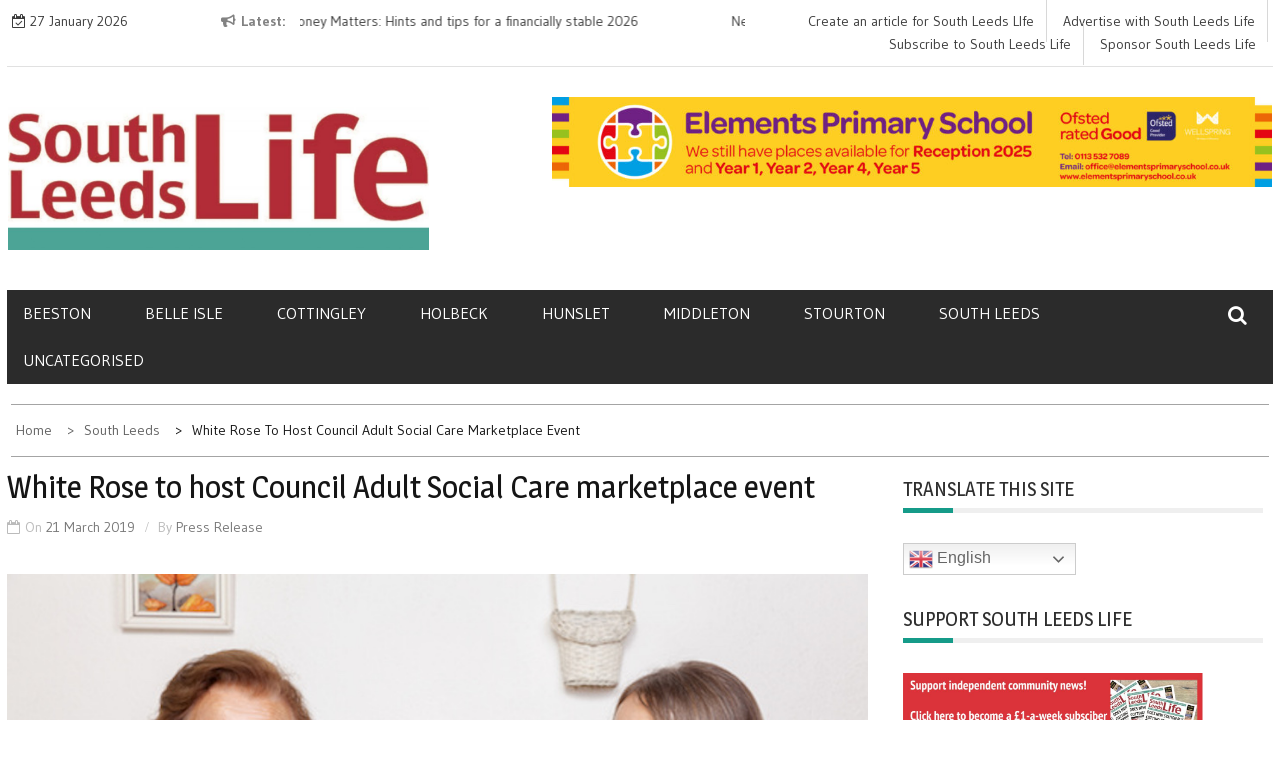

--- FILE ---
content_type: text/html; charset=UTF-8
request_url: https://southleedslife.com/white-rose-to-host-council-adult-social-care-marketplace-event/
body_size: 21408
content:
    <!DOCTYPE html>
    <html lang="en-GB">



<head>

	        <meta charset="UTF-8">
        <meta name='viewport' content='width=device-width, initial-scale=1.0, maximum-scale=1.0'/>
        <link rel="profile" href="http://gmpg.org/xfn/11">
        <link rel="pingback" href="https://southleedslife.com/xmlrpc.php">
        <style type="text/css">
        /*=====COLOR OPTION=====*/

        /*Color*/
        /*----------------------------------*/
        /*background color*/ 
                  
          body{
            background-color: #bdfff6;
          }
                    section.wrapper-slider .slide-pager .cycle-pager-active,
            section.wrapper-slider .slide-pager .cycle-pager-active:visited,
            section.wrapper-slider .slide-pager .cycle-pager-active:hover,
            section.wrapper-slider .slide-pager .cycle-pager-active:focus,
            section.wrapper-slider .slide-pager .cycle-pager-active:active,
            .title-divider,
            .title-divider:visited,
            .block-overlay-hover,
            .block-overlay-hover:visited,
            #gmaptoggle,
            #gmaptoggle:visited,
            .evision-back-to-top,
            .evision-back-to-top:focus,
            .evision-back-to-top:visited,
            .search-form .search-submit,
            .search-form .search-submit:visited,
            .widget_calendar tbody a,
            .widget_calendar tbody a:visited,
            .wrap-portfolio .button.is-checked,
            .button.button-outline:hover, 
            .button.button-outline:focus, 
            .button.button-outline:active,
            .radius-thumb-holder,
            header.wrapper.top-header .controls,
            .radius-thumb-holder:before,
            .radius-thumb-holder:hover:before, 
            .radius-thumb-holder:focus:before, 
            .radius-thumb-holder:active:before,
            #pbCloseBtn:hover:before,
            .slide-pager .cycle-pager-active, 
            .slick-dots .slick-active button,
            .slide-pager span:hover,
            .featurepost .latestpost-footer .moredetail a,
            .featurepost .latestpost-footer .moredetail a:visited,
            #load-wrap,
            .back-tonav,
            .back-tonav:visited,
            .wrap-service .box-container .box-inner:hover .box-content, 
            .wrap-service .box-container .box-inner:focus .box-content,
            .search-holder .search-bg.search-open form,
            .top-header .timer,
            .nav-buttons,
            .widget .widgettitle:after,
            .widget .widget-title:after,
            .widget input.search-submit,
            .widget .search-form .search-submit,
            .widget .search-form .search-submit:focus,
            .main-navigation.sec-main-navigation ul li.current_page_item:before,
            .comments-area input[type="submit"],
            .slider-controls a i,
            .tabs-menu li.current,
            .read-more-text a,
            .nav-links .nav-previous a, .nav-links .nav-next a,
            .tagcloud a:hover,
            .tagcloud a:focus,
            h2.widget-title:after{
              background-color: #159b89;
            }

            .widget-title,
            .widgettitle,
            .wrapper-slider,
            .flip-container .front,
            .flip-container .back,
            .nav-links .nav-previous a:hover,
            .nav-links .nav-next a:hover {
              border-color: #159b89; 
            }

            @media screen and (min-width: 768px){
            .main-navigation .current_page_item > a:after,
            .main-navigation .current-menu-item > a:after,
            .main-navigation .current_page_ancestor > a:after,
            .main-navigation li.active > a:after,
            .main-navigation li.active > a:after,
            .main-navigation li.active > a:after,
            .main-navigation li.current_page_parent a:after {
                background-color: #159b89;
              }
            }

            .latestpost-footer .moredetail a,
            .latestpost-footer .moredetail a:visited,
            h1 a:hover, h2 a:hover, h3 a:hover, h4 a:hover, h5 a:hover, h6 a:hover,
            .posted-on a:hover, .date a:hover, .cat-links a:hover, .tags-links a:hover, .author a:hover, .comments-link a:hover,
            .edit-link a:hover,
            .edit-link a:focus,            
            .widget li a:hover, .widget li a:focus, .widget li a:active, .widget li a:visited:hover, .widget li a:visited:focus, .widget li a:visited:active,
            .main-navigation a:hover, .main-navigation a:focus, .main-navigation a:active, .main-navigation a:visited:hover, .main-navigation a:visited:focus, .main-navigation a:visited:active,
            .site-branding h1 a:hover,
            .site-branding p a:hover,
            .newslite-top-menu ul li a:hover,
            .top-header .noticebar .ticker .slide-item a:hover,
            h2.user-title a span,
            .page-inner-title .entry-header a:hover, .page-inner-title .entry-header a:focus, .page-inner-title .entry-header a:active, .page-inner-title .entry-header a:visited:hover, .page-inner-title .entry-header a:visited:focus, .page-inner-title .entry-header a:visited:active, .page-inner-title .entry-header time:hover, .page-inner-title .entry-header time:focus, .page-inner-title .entry-header time:active, .page-inner-title .entry-header time:visited:hover, .page-inner-title .entry-header time:visited:focus, .page-inner-title .entry-header time:visited:active,
            .wrap-breadcrumb a:hover, .wrap-breadcrumb a:focus, .wrap-breadcrumb a:active,
            body.blog .content-start article:hover h2 a,
            .top-slider-content:hover h3,
            .top-slider-content:hover .date,
            .related-post-content:hover h2,
            .popular:hover i,
            .comment:hover i,
            .recent:hover i{
              color: #159b89 !important;
            }
                    /*Site identity / logo & tagline*/
            .site-header .wrapper-site-identity .site-branding .site-title a,
            .site-header .wrapper-site-identity .site-title a:visited,
            .site-header .wrapper-site-identity .site-branding .site-description,
            .page-inner-title .entry-header time {
              color: #000000;
            }
         
        /*Primary*/
          html, body, p, button, input, select, textarea, pre, code, kbd, tt, var, samp , .main-navigation a, search-input-holder .search-field,
          .widget{
          font-family: 'Gudea'; /*Lato*/
          }
                    /*menu nav bar */
            .wrap-nav .container,.main-navigation,.main-navigation.sec-main-navigation ul li:hover>ul
            {
                 background-color: #2b2b2b;
            }
                    /*menu text*/
            .main-navigation a, .main-navigation a:visited,.main-navigation .sec-main-navigation ul ul a
            {
                color: #fff            }

         
          /*Site identity / logo & tagline*/
          .site-header .wrapper-site-identity .site-title a, .site-header .wrapper-site-identity .site-description {
          font-family: 'Roboto'; /*Lato*/
          }
         
          /*Title*/
          h1, h1 a,
          h2, h2 a,
          h3, h3 a,
          h4, h4 a,
          h5, h5 a,
          h6, h6 a,
          .widget-title h2,
          .widget-title,
          .news-content a{
            font-family: 'Magra'; /*Lato*/
          }
                </style>
    <meta name='robots' content='index, follow, max-image-preview:large, max-snippet:-1, max-video-preview:-1' />

	<!-- This site is optimized with the Yoast SEO plugin v26.8 - https://yoast.com/product/yoast-seo-wordpress/ -->
	<title>White Rose to host Council Adult Social Care marketplace event - South Leeds Life</title>
	<link rel="canonical" href="https://southleedslife.com/white-rose-to-host-council-adult-social-care-marketplace-event/" />
	<meta property="og:locale" content="en_GB" />
	<meta property="og:type" content="article" />
	<meta property="og:title" content="White Rose to host Council Adult Social Care marketplace event - South Leeds Life" />
	<meta property="og:description" content="White Rose Shopping Centre is hosting Leeds City Council’s Adults and Health Marketplace Event in the Central Atrium on Thursday 4 April from 10am–3pm. The event will raise awareness of the variety of adult social care services available in Leeds, especially in the south of the city. People from across continue reading" />
	<meta property="og:url" content="https://southleedslife.com/white-rose-to-host-council-adult-social-care-marketplace-event/" />
	<meta property="og:site_name" content="South Leeds Life" />
	<meta property="article:publisher" content="https://www.facebook.com/southleedslife" />
	<meta property="article:published_time" content="2019-03-21T07:58:10+00:00" />
	<meta property="og:image" content="https://southleedslife.com/wp-content/uploads/Old-and-young-copy.jpeg" />
	<meta property="og:image:width" content="1000" />
	<meta property="og:image:height" content="667" />
	<meta property="og:image:type" content="image/jpeg" />
	<meta name="author" content="Press Release" />
	<meta name="twitter:card" content="summary_large_image" />
	<meta name="twitter:creator" content="@southleedslife" />
	<meta name="twitter:site" content="@southleedslife" />
	<meta name="twitter:label1" content="Written by" />
	<meta name="twitter:data1" content="Press Release" />
	<meta name="twitter:label2" content="Estimated reading time" />
	<meta name="twitter:data2" content="1 minute" />
	<script type="application/ld+json" class="yoast-schema-graph">{"@context":"https://schema.org","@graph":[{"@type":"Article","@id":"https://southleedslife.com/white-rose-to-host-council-adult-social-care-marketplace-event/#article","isPartOf":{"@id":"https://southleedslife.com/white-rose-to-host-council-adult-social-care-marketplace-event/"},"author":{"name":"Press Release","@id":"https://southleedslife.com/#/schema/person/8401be481401473e18c1ca9a30d4e847"},"headline":"White Rose to host Council Adult Social Care marketplace event","datePublished":"2019-03-21T07:58:10+00:00","mainEntityOfPage":{"@id":"https://southleedslife.com/white-rose-to-host-council-adult-social-care-marketplace-event/"},"wordCount":306,"commentCount":0,"publisher":{"@id":"https://southleedslife.com/#organization"},"image":{"@id":"https://southleedslife.com/white-rose-to-host-council-adult-social-care-marketplace-event/#primaryimage"},"thumbnailUrl":"https://southleedslife.com/wp-content/uploads/Old-and-young-copy.jpeg","keywords":["Adult Social Care","Leeds City Council","White Rose Shopping Centre"],"articleSection":["South Leeds"],"inLanguage":"en-GB","potentialAction":[{"@type":"CommentAction","name":"Comment","target":["https://southleedslife.com/white-rose-to-host-council-adult-social-care-marketplace-event/#respond"]}]},{"@type":"WebPage","@id":"https://southleedslife.com/white-rose-to-host-council-adult-social-care-marketplace-event/","url":"https://southleedslife.com/white-rose-to-host-council-adult-social-care-marketplace-event/","name":"White Rose to host Council Adult Social Care marketplace event - South Leeds Life","isPartOf":{"@id":"https://southleedslife.com/#website"},"primaryImageOfPage":{"@id":"https://southleedslife.com/white-rose-to-host-council-adult-social-care-marketplace-event/#primaryimage"},"image":{"@id":"https://southleedslife.com/white-rose-to-host-council-adult-social-care-marketplace-event/#primaryimage"},"thumbnailUrl":"https://southleedslife.com/wp-content/uploads/Old-and-young-copy.jpeg","datePublished":"2019-03-21T07:58:10+00:00","breadcrumb":{"@id":"https://southleedslife.com/white-rose-to-host-council-adult-social-care-marketplace-event/#breadcrumb"},"inLanguage":"en-GB","potentialAction":[{"@type":"ReadAction","target":["https://southleedslife.com/white-rose-to-host-council-adult-social-care-marketplace-event/"]}]},{"@type":"ImageObject","inLanguage":"en-GB","@id":"https://southleedslife.com/white-rose-to-host-council-adult-social-care-marketplace-event/#primaryimage","url":"https://southleedslife.com/wp-content/uploads/Old-and-young-copy.jpeg","contentUrl":"https://southleedslife.com/wp-content/uploads/Old-and-young-copy.jpeg","width":1000,"height":667,"caption":"Carer having a cup of tea with an elderly retired woman"},{"@type":"BreadcrumbList","@id":"https://southleedslife.com/white-rose-to-host-council-adult-social-care-marketplace-event/#breadcrumb","itemListElement":[{"@type":"ListItem","position":1,"name":"Home","item":"https://southleedslife.com/"},{"@type":"ListItem","position":2,"name":"White Rose to host Council Adult Social Care marketplace event"}]},{"@type":"WebSite","@id":"https://southleedslife.com/#website","url":"https://southleedslife.com/","name":"South Leeds Life","description":"What&#039;s happening in Beeston, Belle Isle, Cottingley, Holbeck, Hunslet, Middleton and Stourton","publisher":{"@id":"https://southleedslife.com/#organization"},"potentialAction":[{"@type":"SearchAction","target":{"@type":"EntryPoint","urlTemplate":"https://southleedslife.com/?s={search_term_string}"},"query-input":{"@type":"PropertyValueSpecification","valueRequired":true,"valueName":"search_term_string"}}],"inLanguage":"en-GB"},{"@type":"Organization","@id":"https://southleedslife.com/#organization","name":"South Leeds Life","url":"https://southleedslife.com/","logo":{"@type":"ImageObject","inLanguage":"en-GB","@id":"https://southleedslife.com/#/schema/logo/image/","url":"https://80.82.117.247/wp-content/uploads/2018/12/Masthead-new-copy.jpg","contentUrl":"https://80.82.117.247/wp-content/uploads/2018/12/Masthead-new-copy.jpg","width":1024,"height":348,"caption":"South Leeds Life"},"image":{"@id":"https://southleedslife.com/#/schema/logo/image/"},"sameAs":["https://www.facebook.com/southleedslife","https://x.com/southleedslife"]},{"@type":"Person","@id":"https://southleedslife.com/#/schema/person/8401be481401473e18c1ca9a30d4e847","name":"Press Release","image":{"@type":"ImageObject","inLanguage":"en-GB","@id":"https://southleedslife.com/#/schema/person/image/","url":"https://secure.gravatar.com/avatar/59b4f93588e5a9e9784e7cfc443bd14a255fd1b7316895b2315d4122ff450798?s=96&d=mm&r=g","contentUrl":"https://secure.gravatar.com/avatar/59b4f93588e5a9e9784e7cfc443bd14a255fd1b7316895b2315d4122ff450798?s=96&d=mm&r=g","caption":"Press Release"},"description":"This article is based on a press release issued by the organisation named at the bottom of the article. It has had minimal or possibly no edits by South Leeds Life.","url":"https://southleedslife.com/author/press-release/"}]}</script>
	<!-- / Yoast SEO plugin. -->


<link rel='dns-prefetch' href='//southleedslife.com' />
<link rel='dns-prefetch' href='//js.stripe.com' />
<link rel='dns-prefetch' href='//secure.gravatar.com' />
<link rel='dns-prefetch' href='//stats.wp.com' />
<link rel='dns-prefetch' href='//fonts.googleapis.com' />
<link rel="alternate" type="application/rss+xml" title="South Leeds Life &raquo; Feed" href="https://southleedslife.com/feed/" />
<link rel="alternate" type="application/rss+xml" title="South Leeds Life &raquo; Comments Feed" href="https://southleedslife.com/comments/feed/" />
<script type="text/javascript" id="wpp-js" src="https://southleedslife.com/wp-content/plugins/wordpress-popular-posts/assets/js/wpp.min.js?ver=7.3.6" data-sampling="0" data-sampling-rate="100" data-api-url="https://southleedslife.com/wp-json/wordpress-popular-posts" data-post-id="93564" data-token="e797b915de" data-lang="0" data-debug="0"></script>
<link rel="alternate" title="oEmbed (JSON)" type="application/json+oembed" href="https://southleedslife.com/wp-json/oembed/1.0/embed?url=https%3A%2F%2Fsouthleedslife.com%2Fwhite-rose-to-host-council-adult-social-care-marketplace-event%2F" />
<link rel="alternate" title="oEmbed (XML)" type="text/xml+oembed" href="https://southleedslife.com/wp-json/oembed/1.0/embed?url=https%3A%2F%2Fsouthleedslife.com%2Fwhite-rose-to-host-council-adult-social-care-marketplace-event%2F&#038;format=xml" />
<style id='wp-img-auto-sizes-contain-inline-css' type='text/css'>
img:is([sizes=auto i],[sizes^="auto," i]){contain-intrinsic-size:3000px 1500px}
/*# sourceURL=wp-img-auto-sizes-contain-inline-css */
</style>
<style id='wp-emoji-styles-inline-css' type='text/css'>

	img.wp-smiley, img.emoji {
		display: inline !important;
		border: none !important;
		box-shadow: none !important;
		height: 1em !important;
		width: 1em !important;
		margin: 0 0.07em !important;
		vertical-align: -0.1em !important;
		background: none !important;
		padding: 0 !important;
	}
/*# sourceURL=wp-emoji-styles-inline-css */
</style>
<style id='wp-block-library-inline-css' type='text/css'>
:root{--wp-block-synced-color:#7a00df;--wp-block-synced-color--rgb:122,0,223;--wp-bound-block-color:var(--wp-block-synced-color);--wp-editor-canvas-background:#ddd;--wp-admin-theme-color:#007cba;--wp-admin-theme-color--rgb:0,124,186;--wp-admin-theme-color-darker-10:#006ba1;--wp-admin-theme-color-darker-10--rgb:0,107,160.5;--wp-admin-theme-color-darker-20:#005a87;--wp-admin-theme-color-darker-20--rgb:0,90,135;--wp-admin-border-width-focus:2px}@media (min-resolution:192dpi){:root{--wp-admin-border-width-focus:1.5px}}.wp-element-button{cursor:pointer}:root .has-very-light-gray-background-color{background-color:#eee}:root .has-very-dark-gray-background-color{background-color:#313131}:root .has-very-light-gray-color{color:#eee}:root .has-very-dark-gray-color{color:#313131}:root .has-vivid-green-cyan-to-vivid-cyan-blue-gradient-background{background:linear-gradient(135deg,#00d084,#0693e3)}:root .has-purple-crush-gradient-background{background:linear-gradient(135deg,#34e2e4,#4721fb 50%,#ab1dfe)}:root .has-hazy-dawn-gradient-background{background:linear-gradient(135deg,#faaca8,#dad0ec)}:root .has-subdued-olive-gradient-background{background:linear-gradient(135deg,#fafae1,#67a671)}:root .has-atomic-cream-gradient-background{background:linear-gradient(135deg,#fdd79a,#004a59)}:root .has-nightshade-gradient-background{background:linear-gradient(135deg,#330968,#31cdcf)}:root .has-midnight-gradient-background{background:linear-gradient(135deg,#020381,#2874fc)}:root{--wp--preset--font-size--normal:16px;--wp--preset--font-size--huge:42px}.has-regular-font-size{font-size:1em}.has-larger-font-size{font-size:2.625em}.has-normal-font-size{font-size:var(--wp--preset--font-size--normal)}.has-huge-font-size{font-size:var(--wp--preset--font-size--huge)}.has-text-align-center{text-align:center}.has-text-align-left{text-align:left}.has-text-align-right{text-align:right}.has-fit-text{white-space:nowrap!important}#end-resizable-editor-section{display:none}.aligncenter{clear:both}.items-justified-left{justify-content:flex-start}.items-justified-center{justify-content:center}.items-justified-right{justify-content:flex-end}.items-justified-space-between{justify-content:space-between}.screen-reader-text{border:0;clip-path:inset(50%);height:1px;margin:-1px;overflow:hidden;padding:0;position:absolute;width:1px;word-wrap:normal!important}.screen-reader-text:focus{background-color:#ddd;clip-path:none;color:#444;display:block;font-size:1em;height:auto;left:5px;line-height:normal;padding:15px 23px 14px;text-decoration:none;top:5px;width:auto;z-index:100000}html :where(.has-border-color){border-style:solid}html :where([style*=border-top-color]){border-top-style:solid}html :where([style*=border-right-color]){border-right-style:solid}html :where([style*=border-bottom-color]){border-bottom-style:solid}html :where([style*=border-left-color]){border-left-style:solid}html :where([style*=border-width]){border-style:solid}html :where([style*=border-top-width]){border-top-style:solid}html :where([style*=border-right-width]){border-right-style:solid}html :where([style*=border-bottom-width]){border-bottom-style:solid}html :where([style*=border-left-width]){border-left-style:solid}html :where(img[class*=wp-image-]){height:auto;max-width:100%}:where(figure){margin:0 0 1em}html :where(.is-position-sticky){--wp-admin--admin-bar--position-offset:var(--wp-admin--admin-bar--height,0px)}@media screen and (max-width:600px){html :where(.is-position-sticky){--wp-admin--admin-bar--position-offset:0px}}

/*# sourceURL=wp-block-library-inline-css */
</style><style id='global-styles-inline-css' type='text/css'>
:root{--wp--preset--aspect-ratio--square: 1;--wp--preset--aspect-ratio--4-3: 4/3;--wp--preset--aspect-ratio--3-4: 3/4;--wp--preset--aspect-ratio--3-2: 3/2;--wp--preset--aspect-ratio--2-3: 2/3;--wp--preset--aspect-ratio--16-9: 16/9;--wp--preset--aspect-ratio--9-16: 9/16;--wp--preset--color--black: #000000;--wp--preset--color--cyan-bluish-gray: #abb8c3;--wp--preset--color--white: #ffffff;--wp--preset--color--pale-pink: #f78da7;--wp--preset--color--vivid-red: #cf2e2e;--wp--preset--color--luminous-vivid-orange: #ff6900;--wp--preset--color--luminous-vivid-amber: #fcb900;--wp--preset--color--light-green-cyan: #7bdcb5;--wp--preset--color--vivid-green-cyan: #00d084;--wp--preset--color--pale-cyan-blue: #8ed1fc;--wp--preset--color--vivid-cyan-blue: #0693e3;--wp--preset--color--vivid-purple: #9b51e0;--wp--preset--gradient--vivid-cyan-blue-to-vivid-purple: linear-gradient(135deg,rgb(6,147,227) 0%,rgb(155,81,224) 100%);--wp--preset--gradient--light-green-cyan-to-vivid-green-cyan: linear-gradient(135deg,rgb(122,220,180) 0%,rgb(0,208,130) 100%);--wp--preset--gradient--luminous-vivid-amber-to-luminous-vivid-orange: linear-gradient(135deg,rgb(252,185,0) 0%,rgb(255,105,0) 100%);--wp--preset--gradient--luminous-vivid-orange-to-vivid-red: linear-gradient(135deg,rgb(255,105,0) 0%,rgb(207,46,46) 100%);--wp--preset--gradient--very-light-gray-to-cyan-bluish-gray: linear-gradient(135deg,rgb(238,238,238) 0%,rgb(169,184,195) 100%);--wp--preset--gradient--cool-to-warm-spectrum: linear-gradient(135deg,rgb(74,234,220) 0%,rgb(151,120,209) 20%,rgb(207,42,186) 40%,rgb(238,44,130) 60%,rgb(251,105,98) 80%,rgb(254,248,76) 100%);--wp--preset--gradient--blush-light-purple: linear-gradient(135deg,rgb(255,206,236) 0%,rgb(152,150,240) 100%);--wp--preset--gradient--blush-bordeaux: linear-gradient(135deg,rgb(254,205,165) 0%,rgb(254,45,45) 50%,rgb(107,0,62) 100%);--wp--preset--gradient--luminous-dusk: linear-gradient(135deg,rgb(255,203,112) 0%,rgb(199,81,192) 50%,rgb(65,88,208) 100%);--wp--preset--gradient--pale-ocean: linear-gradient(135deg,rgb(255,245,203) 0%,rgb(182,227,212) 50%,rgb(51,167,181) 100%);--wp--preset--gradient--electric-grass: linear-gradient(135deg,rgb(202,248,128) 0%,rgb(113,206,126) 100%);--wp--preset--gradient--midnight: linear-gradient(135deg,rgb(2,3,129) 0%,rgb(40,116,252) 100%);--wp--preset--font-size--small: 13px;--wp--preset--font-size--medium: 20px;--wp--preset--font-size--large: 36px;--wp--preset--font-size--x-large: 42px;--wp--preset--spacing--20: 0.44rem;--wp--preset--spacing--30: 0.67rem;--wp--preset--spacing--40: 1rem;--wp--preset--spacing--50: 1.5rem;--wp--preset--spacing--60: 2.25rem;--wp--preset--spacing--70: 3.38rem;--wp--preset--spacing--80: 5.06rem;--wp--preset--shadow--natural: 6px 6px 9px rgba(0, 0, 0, 0.2);--wp--preset--shadow--deep: 12px 12px 50px rgba(0, 0, 0, 0.4);--wp--preset--shadow--sharp: 6px 6px 0px rgba(0, 0, 0, 0.2);--wp--preset--shadow--outlined: 6px 6px 0px -3px rgb(255, 255, 255), 6px 6px rgb(0, 0, 0);--wp--preset--shadow--crisp: 6px 6px 0px rgb(0, 0, 0);}:where(.is-layout-flex){gap: 0.5em;}:where(.is-layout-grid){gap: 0.5em;}body .is-layout-flex{display: flex;}.is-layout-flex{flex-wrap: wrap;align-items: center;}.is-layout-flex > :is(*, div){margin: 0;}body .is-layout-grid{display: grid;}.is-layout-grid > :is(*, div){margin: 0;}:where(.wp-block-columns.is-layout-flex){gap: 2em;}:where(.wp-block-columns.is-layout-grid){gap: 2em;}:where(.wp-block-post-template.is-layout-flex){gap: 1.25em;}:where(.wp-block-post-template.is-layout-grid){gap: 1.25em;}.has-black-color{color: var(--wp--preset--color--black) !important;}.has-cyan-bluish-gray-color{color: var(--wp--preset--color--cyan-bluish-gray) !important;}.has-white-color{color: var(--wp--preset--color--white) !important;}.has-pale-pink-color{color: var(--wp--preset--color--pale-pink) !important;}.has-vivid-red-color{color: var(--wp--preset--color--vivid-red) !important;}.has-luminous-vivid-orange-color{color: var(--wp--preset--color--luminous-vivid-orange) !important;}.has-luminous-vivid-amber-color{color: var(--wp--preset--color--luminous-vivid-amber) !important;}.has-light-green-cyan-color{color: var(--wp--preset--color--light-green-cyan) !important;}.has-vivid-green-cyan-color{color: var(--wp--preset--color--vivid-green-cyan) !important;}.has-pale-cyan-blue-color{color: var(--wp--preset--color--pale-cyan-blue) !important;}.has-vivid-cyan-blue-color{color: var(--wp--preset--color--vivid-cyan-blue) !important;}.has-vivid-purple-color{color: var(--wp--preset--color--vivid-purple) !important;}.has-black-background-color{background-color: var(--wp--preset--color--black) !important;}.has-cyan-bluish-gray-background-color{background-color: var(--wp--preset--color--cyan-bluish-gray) !important;}.has-white-background-color{background-color: var(--wp--preset--color--white) !important;}.has-pale-pink-background-color{background-color: var(--wp--preset--color--pale-pink) !important;}.has-vivid-red-background-color{background-color: var(--wp--preset--color--vivid-red) !important;}.has-luminous-vivid-orange-background-color{background-color: var(--wp--preset--color--luminous-vivid-orange) !important;}.has-luminous-vivid-amber-background-color{background-color: var(--wp--preset--color--luminous-vivid-amber) !important;}.has-light-green-cyan-background-color{background-color: var(--wp--preset--color--light-green-cyan) !important;}.has-vivid-green-cyan-background-color{background-color: var(--wp--preset--color--vivid-green-cyan) !important;}.has-pale-cyan-blue-background-color{background-color: var(--wp--preset--color--pale-cyan-blue) !important;}.has-vivid-cyan-blue-background-color{background-color: var(--wp--preset--color--vivid-cyan-blue) !important;}.has-vivid-purple-background-color{background-color: var(--wp--preset--color--vivid-purple) !important;}.has-black-border-color{border-color: var(--wp--preset--color--black) !important;}.has-cyan-bluish-gray-border-color{border-color: var(--wp--preset--color--cyan-bluish-gray) !important;}.has-white-border-color{border-color: var(--wp--preset--color--white) !important;}.has-pale-pink-border-color{border-color: var(--wp--preset--color--pale-pink) !important;}.has-vivid-red-border-color{border-color: var(--wp--preset--color--vivid-red) !important;}.has-luminous-vivid-orange-border-color{border-color: var(--wp--preset--color--luminous-vivid-orange) !important;}.has-luminous-vivid-amber-border-color{border-color: var(--wp--preset--color--luminous-vivid-amber) !important;}.has-light-green-cyan-border-color{border-color: var(--wp--preset--color--light-green-cyan) !important;}.has-vivid-green-cyan-border-color{border-color: var(--wp--preset--color--vivid-green-cyan) !important;}.has-pale-cyan-blue-border-color{border-color: var(--wp--preset--color--pale-cyan-blue) !important;}.has-vivid-cyan-blue-border-color{border-color: var(--wp--preset--color--vivid-cyan-blue) !important;}.has-vivid-purple-border-color{border-color: var(--wp--preset--color--vivid-purple) !important;}.has-vivid-cyan-blue-to-vivid-purple-gradient-background{background: var(--wp--preset--gradient--vivid-cyan-blue-to-vivid-purple) !important;}.has-light-green-cyan-to-vivid-green-cyan-gradient-background{background: var(--wp--preset--gradient--light-green-cyan-to-vivid-green-cyan) !important;}.has-luminous-vivid-amber-to-luminous-vivid-orange-gradient-background{background: var(--wp--preset--gradient--luminous-vivid-amber-to-luminous-vivid-orange) !important;}.has-luminous-vivid-orange-to-vivid-red-gradient-background{background: var(--wp--preset--gradient--luminous-vivid-orange-to-vivid-red) !important;}.has-very-light-gray-to-cyan-bluish-gray-gradient-background{background: var(--wp--preset--gradient--very-light-gray-to-cyan-bluish-gray) !important;}.has-cool-to-warm-spectrum-gradient-background{background: var(--wp--preset--gradient--cool-to-warm-spectrum) !important;}.has-blush-light-purple-gradient-background{background: var(--wp--preset--gradient--blush-light-purple) !important;}.has-blush-bordeaux-gradient-background{background: var(--wp--preset--gradient--blush-bordeaux) !important;}.has-luminous-dusk-gradient-background{background: var(--wp--preset--gradient--luminous-dusk) !important;}.has-pale-ocean-gradient-background{background: var(--wp--preset--gradient--pale-ocean) !important;}.has-electric-grass-gradient-background{background: var(--wp--preset--gradient--electric-grass) !important;}.has-midnight-gradient-background{background: var(--wp--preset--gradient--midnight) !important;}.has-small-font-size{font-size: var(--wp--preset--font-size--small) !important;}.has-medium-font-size{font-size: var(--wp--preset--font-size--medium) !important;}.has-large-font-size{font-size: var(--wp--preset--font-size--large) !important;}.has-x-large-font-size{font-size: var(--wp--preset--font-size--x-large) !important;}
/*# sourceURL=global-styles-inline-css */
</style>

<style id='classic-theme-styles-inline-css' type='text/css'>
/*! This file is auto-generated */
.wp-block-button__link{color:#fff;background-color:#32373c;border-radius:9999px;box-shadow:none;text-decoration:none;padding:calc(.667em + 2px) calc(1.333em + 2px);font-size:1.125em}.wp-block-file__button{background:#32373c;color:#fff;text-decoration:none}
/*# sourceURL=/wp-includes/css/classic-themes.min.css */
</style>
<link rel='stylesheet' id='wpedon-css' href='https://southleedslife.com/wp-content/plugins/easy-paypal-donation/assets/css/wpedon.css?ver=1.5.3' type='text/css' media='all' />
<link rel='stylesheet' id='gn-frontend-gnfollow-style-css' href='https://southleedslife.com/wp-content/plugins/gn-publisher/assets/css/gn-frontend-gnfollow.min.css?ver=1.5.26' type='text/css' media='all' />
<link rel='stylesheet' id='ppress-frontend-css' href='https://southleedslife.com/wp-content/plugins/wp-user-avatar/assets/css/frontend.min.css?ver=4.16.9' type='text/css' media='all' />
<link rel='stylesheet' id='ppress-flatpickr-css' href='https://southleedslife.com/wp-content/plugins/wp-user-avatar/assets/flatpickr/flatpickr.min.css?ver=4.16.9' type='text/css' media='all' />
<link rel='stylesheet' id='ppress-select2-css' href='https://southleedslife.com/wp-content/plugins/wp-user-avatar/assets/select2/select2.min.css?ver=6.9' type='text/css' media='all' />
<link rel='stylesheet' id='wordpress-popular-posts-css-css' href='https://southleedslife.com/wp-content/plugins/wordpress-popular-posts/assets/css/wpp.css?ver=7.3.6' type='text/css' media='all' />
<link rel='stylesheet' id='slick-css-css' href='https://southleedslife.com/wp-content/themes/newslite-pro/assets/frameworks/slick/slick.css?ver=3.4.0' type='text/css' media='all' />
<link rel='stylesheet' id='newslite-style-css' href='https://southleedslife.com/wp-content/themes/newslite-pro/style.css?ver=6.9' type='text/css' media='all' />
<link rel='stylesheet' id='newslite-google-fonts-css' href='https://fonts.googleapis.com/css?family=Gudea%3A400%2C400i%2C700%7CMagra%3A400%2C700%7CRoboto&#038;ver=6.9' type='text/css' media='all' />
<link rel='stylesheet' id='sharedaddy-css' href='https://southleedslife.com/wp-content/plugins/jetpack/modules/sharedaddy/sharing.css?ver=15.4' type='text/css' media='all' />
<link rel='stylesheet' id='social-logos-css' href='https://southleedslife.com/wp-content/plugins/jetpack/_inc/social-logos/social-logos.min.css?ver=15.4' type='text/css' media='all' />
<script type="text/javascript" src="https://southleedslife.com/wp-content/plugins/auto-temp-link/js/auto-temp-link.js?ver=0.0.3" id="auto-temp-link-js"></script>
<script type="text/javascript" src="https://southleedslife.com/wp-includes/js/jquery/jquery.min.js?ver=3.7.1" id="jquery-core-js"></script>
<script type="text/javascript" src="https://southleedslife.com/wp-includes/js/jquery/jquery-migrate.min.js?ver=3.4.1" id="jquery-migrate-js"></script>
<script type="text/javascript" src="https://southleedslife.com/wp-content/plugins/wp-user-avatar/assets/flatpickr/flatpickr.min.js?ver=4.16.9" id="ppress-flatpickr-js"></script>
<script type="text/javascript" src="https://southleedslife.com/wp-content/plugins/wp-user-avatar/assets/select2/select2.min.js?ver=4.16.9" id="ppress-select2-js"></script>
<link rel="https://api.w.org/" href="https://southleedslife.com/wp-json/" /><link rel="alternate" title="JSON" type="application/json" href="https://southleedslife.com/wp-json/wp/v2/posts/93564" /><link rel="EditURI" type="application/rsd+xml" title="RSD" href="https://southleedslife.com/xmlrpc.php?rsd" />
<meta name="generator" content="WordPress 6.9" />
<link rel='shortlink' href='https://southleedslife.com/?p=93564' />
		<!-- Custom Logo: hide header text -->
		<style id="custom-logo-css" type="text/css">
			.site-title, .site-description {
				position: absolute;
				clip-path: inset(50%);
			}
		</style>
		
<!-- This site is using AdRotate v5.6.4 Professional to display their advertisements - https://ajdg.solutions/ -->
<!-- AdRotate CSS -->
<style type="text/css" media="screen">
	.g { margin:0px; padding:0px; overflow:hidden; line-height:1; zoom:1; }
	.g img { height:auto; }
	.g-col { position:relative; float:left; }
	.g-col:first-child { margin-left: 0; }
	.g-col:last-child { margin-right: 0; }
	.g-3 { margin:0px 0px 0px 0px; width:100%; max-width:300px; height:100%; max-height:90px; }
	.g-4 { margin:0px 0px 0px 0px; width:100%; max-width:300px; height:100%; max-height:90px; }
	.g-5 { margin:0px 0px 0px 0px; width:100%; max-width:300px; height:100%; max-height:90px; }
	.g-6 { margin:0px 0px 0px 0px; width:100%; max-width:300px; height:100%; max-height:90px; }
	@media only screen and (max-width: 480px) {
		.g-col, .g-dyn, .g-single { width:100%; margin-left:0; margin-right:0; }
	}
</style>
<!-- /AdRotate CSS -->

	<style>img#wpstats{display:none}</style>
		            <style id="wpp-loading-animation-styles">@-webkit-keyframes bgslide{from{background-position-x:0}to{background-position-x:-200%}}@keyframes bgslide{from{background-position-x:0}to{background-position-x:-200%}}.wpp-widget-block-placeholder,.wpp-shortcode-placeholder{margin:0 auto;width:60px;height:3px;background:#dd3737;background:linear-gradient(90deg,#dd3737 0%,#571313 10%,#dd3737 100%);background-size:200% auto;border-radius:3px;-webkit-animation:bgslide 1s infinite linear;animation:bgslide 1s infinite linear}</style>
            <style type="text/css">.recentcomments a{display:inline !important;padding:0 !important;margin:0 !important;}</style><style type="text/css" id="custom-background-css">
body.custom-background { background-color: #bdfff6; }
</style>
	<link rel="icon" href="https://southleedslife.com/wp-content/uploads/cropped-cropped-Squarelogo-sml-32x32.jpg" sizes="32x32" />
<link rel="icon" href="https://southleedslife.com/wp-content/uploads/cropped-cropped-Squarelogo-sml-192x192.jpg" sizes="192x192" />
<link rel="apple-touch-icon" href="https://southleedslife.com/wp-content/uploads/cropped-cropped-Squarelogo-sml-180x180.jpg" />
<meta name="msapplication-TileImage" content="https://southleedslife.com/wp-content/uploads/cropped-cropped-Squarelogo-sml-270x270.jpg" />

</head>

<body class="wp-singular post-template-default single single-post postid-93564 single-format-standard custom-background wp-custom-logo wp-embed-responsive wp-theme-newslite-pro metaslider-plugin evision-right-sidebar alternate full-width group-blog">

    <div id="page" class="site clearfix container">
    <a class="skip-link screen-reader-text" href="#content">Skip to content</a>
        <div id="preloader">
          <div id="status">&nbsp;</div>
        </div>
        <div class="date-social container "> <!-- newslite top bar -->     
                            <div class="timer col-md-2 col-xs-12 col-sm-3 pad0r">
                    27 January 2026                </div>
              <!-- news lite current date -->

        <div class="col-md-5 col-sm-4 newsticker">
                      <header class="wrapper top-header">
              <div class="container">
                 <div class="wrap-inner">
                    <div class="row">
                       <div class="top-header-left">
                          <div class="noticebar">
                                                          <span class="notice-title">Latest</span>
                                                          <div class="latest-news">
                                                                    <div  class="slide-item">
                                      <a href="https://southleedslife.com/money-matters-hints-and-tips-for-a-financially-stable-2026/">Money Matters: Hints and tips for a financially stable 2026</a>
                                    </div>     
                                                                    <div  class="slide-item">
                                      <a href="https://southleedslife.com/new-manager-appointed-at-pennington-court-care-home/">New manager appointed at Pennington Court Care Home</a>
                                    </div>     
                                                                    <div  class="slide-item">
                                      <a href="https://southleedslife.com/cockburn-school-to-benefit-from-government-solar-panel-funding/">Cockburn school to benefit from Government solar panel funding</a>
                                    </div>     
                                                                    <div  class="slide-item">
                                      <a href="https://southleedslife.com/leeds-kurds-protest-against-killings-in-syria/">Leeds Kurds protest against killings in Syria</a>
                                    </div>     
                                                                    <div  class="slide-item">
                                      <a href="https://southleedslife.com/hunslet-club-catering-unit-plans-approved/">Hunslet Club catering unit plans approved</a>
                                    </div>     
                                                       
                             </div>
                          </div>
                       </div>
                    </div>
                 </div>
              </div>
           </header>
             
        </div> <!-- news lite news ticker -->

        <div class="col-md-5 col-xs-12 col-sm-5 newslite-top-menu pad0r">
        <i class="fa fa-bars top-nav-mobile"></i>
          <div class="menu-very-top-container"><ul id="secondary-menu" class="secondary-menu"><li id="menu-item-88366" class="menu-item menu-item-type-post_type menu-item-object-page menu-item-88366"><a href="https://southleedslife.com/create-article-south-leeds-life/">Create an article for South Leeds LIfe</a></li>
<li id="menu-item-123468" class="menu-item menu-item-type-post_type menu-item-object-page menu-item-123468"><a href="https://southleedslife.com/advertise-us/">Advertise with South Leeds Life</a></li>
<li id="menu-item-123469" class="menu-item menu-item-type-post_type menu-item-object-page menu-item-123469"><a href="https://southleedslife.com/subscribe-to-south-leeds-life/">Subscribe to South Leeds Life</a></li>
<li id="menu-item-132604" class="menu-item menu-item-type-post_type menu-item-object-page menu-item-132604"><a href="https://southleedslife.com/support-south-leeds-life-2/support-south-leeds-life/">Sponsor South Leeds Life</a></li>
</ul></div>        </div>
        <!-- newslite top menu -->        
    </div>
<header id="masthead" class="wrapper wrap-head site-header">
   <div class="wrapper wrapper-site-identity">
      <div class="container">
         <div class="row">
            <div class="col-xs-12 col-sm-12 col-md-4 pad0r">
               <div class="site-branding">
                                    <p class="site-title"><a href="https://southleedslife.com/" rel="home">South Leeds Life</a></p>
                                    <p class="site-description">What&#039;s happening in Beeston, Belle Isle, Cottingley, Holbeck, Hunslet, Middleton and Stourton</p>
                                    <a href="https://southleedslife.com/" class="custom-logo-link" rel="home"><img width="1024" height="348" src="https://southleedslife.com/wp-content/uploads/2018/12/Masthead-new-copy.jpg" class="custom-logo" alt="South Leeds Life" decoding="async" fetchpriority="high" srcset="https://southleedslife.com/wp-content/uploads/2018/12/Masthead-new-copy.jpg 1024w, https://southleedslife.com/wp-content/uploads/2018/12/Masthead-new-copy-150x51.jpg 150w, https://southleedslife.com/wp-content/uploads/2018/12/Masthead-new-copy-300x102.jpg 300w, https://southleedslife.com/wp-content/uploads/2018/12/Masthead-new-copy-768x261.jpg 768w" sizes="(max-width: 1024px) 100vw, 1024px" /></a>               </div>
               <!-- .site-branding -->
            </div>
                        <div class="col-xs-12 col-sm-12 col-md-8 pad0r">
               <div class="ads-section header-right">
			   <div class="g g-2"><div class="g-single a-71"><a href="https://elementsprimaryschool.co.uk/" target="_blank"><img src="https://southleedslife.com/wp-content/uploads/ELE_Reception_144x18-Ad_0525_St1.jpg" width="720" height="90" /></a></div></div>                 <!--   <a href= "" target="_blank">
                  <img src="https://southleedslife.com/wp-content/uploads/leaderboard.jpg">
                  </a>
				  -->
               </div>
            </div>
                     </div>
      </div>
   </div>
</header>
<!-- #masthead -->
<nav class="wrapper wrap-nav">
   <div class="container">
      <div class="wrap-inner">
         <div class="sec-menu">
            <nav id="sec-site-navigation" class="main-navigation sec-main-navigation" role="navigation" aria-label="secondary-menu">
               <div class="menu-secondline-container"><ul id="primary-menu" class="primary-menu"><li id="menu-item-18176" class="menu-item menu-item-type-taxonomy menu-item-object-category menu-item-18176"><a href="https://southleedslife.com/category/beeston/">Beeston</a></li>
<li id="menu-item-18180" class="menu-item menu-item-type-taxonomy menu-item-object-category menu-item-18180"><a href="https://southleedslife.com/category/belle-isle/">Belle Isle</a></li>
<li id="menu-item-18181" class="menu-item menu-item-type-taxonomy menu-item-object-category menu-item-18181"><a href="https://southleedslife.com/category/cottingley/">Cottingley</a></li>
<li id="menu-item-18178" class="menu-item menu-item-type-taxonomy menu-item-object-category menu-item-18178"><a href="https://southleedslife.com/category/holbeck/">Holbeck</a></li>
<li id="menu-item-18179" class="menu-item menu-item-type-taxonomy menu-item-object-category menu-item-18179"><a href="https://southleedslife.com/category/hunslet/">Hunslet</a></li>
<li id="menu-item-18177" class="menu-item menu-item-type-taxonomy menu-item-object-category menu-item-18177"><a href="https://southleedslife.com/category/middleton/">Middleton</a></li>
<li id="menu-item-18182" class="menu-item menu-item-type-taxonomy menu-item-object-category menu-item-18182"><a href="https://southleedslife.com/category/stourton/">Stourton</a></li>
<li id="menu-item-18243" class="menu-item menu-item-type-taxonomy menu-item-object-category current-post-ancestor current-menu-parent current-post-parent menu-item-18243"><a href="https://southleedslife.com/category/south-leeds/">South Leeds</a></li>
<li id="menu-item-18244" class="menu-item menu-item-type-taxonomy menu-item-object-category menu-item-18244"><a href="https://southleedslife.com/category/uncategorized/">Uncategorised</a></li>
</ul></div>            </nav>
            <!-- #site-navigation -->
            <div class="nav-holder">
               <button id="sec-menu-toggle" class="menu-toggle" aria-controls="secondary-menu" aria-expanded="false"><span class="fa fa-bars"></span></button>
               <div id="sec-site-header-menu" class="site-header-menu">
                  <div class="container">
                     <div class="row">
                        <div class="col-xs-12 col-sm-12 col-md-12">
                           <button id="mobile-menu-toggle-close" class="menu-toggle" aria-controls="secondary-menu"><span class="fa fa-close"></span></button>
                        </div>
                        <div class="col-xs-12 col-sm-12 col-md-12 newslite-main-nav">
                           <nav id="sec-site-navigation-mobile" class="main-navigation sec-main-navigation" role="navigation" aria-label="secondary-menu">
                              <div class="menu-secondline-container"><ul id="primary-menu-mobile" class="primary-menu"><li class="menu-item menu-item-type-taxonomy menu-item-object-category menu-item-18176"><a href="https://southleedslife.com/category/beeston/">Beeston</a></li>
<li class="menu-item menu-item-type-taxonomy menu-item-object-category menu-item-18180"><a href="https://southleedslife.com/category/belle-isle/">Belle Isle</a></li>
<li class="menu-item menu-item-type-taxonomy menu-item-object-category menu-item-18181"><a href="https://southleedslife.com/category/cottingley/">Cottingley</a></li>
<li class="menu-item menu-item-type-taxonomy menu-item-object-category menu-item-18178"><a href="https://southleedslife.com/category/holbeck/">Holbeck</a></li>
<li class="menu-item menu-item-type-taxonomy menu-item-object-category menu-item-18179"><a href="https://southleedslife.com/category/hunslet/">Hunslet</a></li>
<li class="menu-item menu-item-type-taxonomy menu-item-object-category menu-item-18177"><a href="https://southleedslife.com/category/middleton/">Middleton</a></li>
<li class="menu-item menu-item-type-taxonomy menu-item-object-category menu-item-18182"><a href="https://southleedslife.com/category/stourton/">Stourton</a></li>
<li class="menu-item menu-item-type-taxonomy menu-item-object-category current-post-ancestor current-menu-parent current-post-parent menu-item-18243"><a href="https://southleedslife.com/category/south-leeds/">South Leeds</a></li>
<li class="menu-item menu-item-type-taxonomy menu-item-object-category menu-item-18244"><a href="https://southleedslife.com/category/uncategorized/">Uncategorised</a></li>
</ul></div>                           </nav>
                           <!-- #site-navigation -->
                        </div>
                     </div>
                  </div>
               </div>
               <!-- site-header-menu -->
            </div>
         </div>
                  <div class="nav-buttons col-md-1">
                        <div class="button-list">
               <div class="search-holder">
                  <a class="button-search button-outline" href="#">
                  <i class="fa fa-search"></i>
                  </a>                                
               </div>
            </div>
                     </div>
                                       
      </div>
      <div class="search-form-nav" id="top-search">
         <form role="search" method="get" class="search-form" action="https://southleedslife.com/">
				<label>
					<span class="screen-reader-text">Search for:</span>
					<input type="search" class="search-field" placeholder="Search &hellip;" value="" name="s" />
				</label>
				<input type="submit" class="search-submit" value="Search" />
			</form>      </div>
   </div>
</nav>
<!-- after nav slider -->
<!-- slider -->
<section class="wrapper">
<div id="content" class="site-content">
<div id="breadcrumb" class="wrapper wrap-breadcrumb"><div class="container"><div role="navigation" aria-label="Breadcrumbs" class="breadcrumb-trail breadcrumbs" itemprop="breadcrumb"><ul class="trail-items" itemscope itemtype="http://schema.org/BreadcrumbList"><meta name="numberOfItems" content="3" /><meta name="itemListOrder" content="Ascending" /><li itemprop="itemListElement" itemscope itemtype="http://schema.org/ListItem" class="trail-item trail-begin"><a href="https://southleedslife.com" rel="home"><span itemprop="name">Home</span></a><meta itemprop="position" content="1" /></li><li itemprop="itemListElement" itemscope itemtype="http://schema.org/ListItem" class="trail-item"><a href="https://southleedslife.com/category/south-leeds/"><span itemprop="name">South Leeds</span></a><meta itemprop="position" content="2" /></li><li itemprop="itemListElement" itemscope itemtype="http://schema.org/ListItem" class="trail-item trail-end"><span itemprop="name">White Rose to host Council Adult Social Care marketplace event</span><meta itemprop="position" content="3" /></li></ul></div></div><!-- .container --></div><!-- #breadcrumb -->

	<div id="primary" class="content-area">
		<main id="main" class="site-main" role="main">

		<div class="wrapper page-inner-title">
	<div class="container">
	    <div class="row">
	        <div class="col-md-12 col-sm-12 col-xs-12">
				<header class="entry-header">
					<div class="inner-banner-overlay">
												<h1 class="entry-title">White Rose to host Council Adult Social Care marketplace event</h1>													<header class="entry-header">
								<div class="entry-meta entry-inner">
									<span class="posted-on">On <a href="https://southleedslife.com/2019/03/21/" rel="bookmark"><time class="entry-date published updated" datetime="2019-03-21T07:58:10+00:00">21 March 2019</time></a></span><span class="byline"> By <span class="author vcard"><a class="url fn n" href="https://southleedslife.com/author/press-release/">Press Release</a></span></span>								</div><!-- .entry-meta -->
							</header><!-- .entry-header -->
											</div>
				</header><!-- .entry-header -->
	        </div>
	    </div>
	</div>
</div>
	<div class="entry-content">
		<div class='image-full'><img width="1000" height="667" src="https://southleedslife.com/wp-content/uploads/Old-and-young-copy.jpeg" class="attachment-full size-full wp-post-image" alt="" decoding="async" srcset="https://southleedslife.com/wp-content/uploads/Old-and-young-copy.jpeg 1000w, https://southleedslife.com/wp-content/uploads/Old-and-young-copy-150x100.jpeg 150w, https://southleedslife.com/wp-content/uploads/Old-and-young-copy-300x200.jpeg 300w, https://southleedslife.com/wp-content/uploads/Old-and-young-copy-768x512.jpeg 768w" sizes="(max-width: 1000px) 100vw, 1000px" /></div>
		<p><a href="https://white-rose.co.uk/" target="_blank" rel="noopener noreferrer"><strong>White Rose Shopping Centre</strong></a> is hosting Leeds City Council’s Adults and Health Marketplace Event in the Central Atrium on Thursday 4 April from 10am–3pm. The event will raise awareness of the variety of adult social care services available in Leeds, especially in the south of the city.</p>
<p>People from across Leeds with care and support needs as well as their carers and families will be offered advice and information to help maintain independence at all stages of life. The event will also further promote the Better Lives strategy and its three elements: Better Conversations, Better Living, and Better Connections.</p>
<p>There will be information about career opportunities in social care work and the chance for social care professionals across the sector to network and find out more about new and innovative approaches to adult social care plus health and wellbeing.</p>
<p>Steven Foster, General Manager of White Rose Shopping Centre, said:</p>
<blockquote><p>“We’re delighted to be hosting this event on behalf of Leeds City Council. The market will showcase the range of support available across the city, and allows visitors the opportunity to speak directly to social care professionals. We’re certain that this will benefit our South Leeds community and beyond.”</p></blockquote>
<p>Executive member for Adults and Health, Councillor Rebecca Charlwood said:</p>
<blockquote><p>“As part of our Better Lives strategy we set out the commitment to raise awareness of the various adult social care services offered from across all the sectors; and this event at the White Rose is another great example of how we can work together to inform communities across Leeds.”</p></blockquote>
<p>The event will be held in White Rose’s Central Atrium on Thursday 4 April from 10am–3pm.</p>
<p>&nbsp;</p>
<p><em>This post is based on a press release issued on behalf of <a href="https://white-rose.co.uk/" target="_blank" rel="noopener noreferrer"><strong>White Rose Shopping Centre</strong></a></em></p>
<p>&nbsp;</p>
<div class="sharedaddy sd-sharing-enabled"><div class="robots-nocontent sd-block sd-social sd-social-icon-text sd-sharing"><h3 class="sd-title">Share this:</h3><div class="sd-content"><ul><li class="share-twitter"><a rel="nofollow noopener noreferrer"
				data-shared="sharing-twitter-93564"
				class="share-twitter sd-button share-icon"
				href="https://southleedslife.com/white-rose-to-host-council-adult-social-care-marketplace-event/?share=twitter"
				target="_blank"
				aria-labelledby="sharing-twitter-93564"
				>
				<span id="sharing-twitter-93564" hidden>Click to share on X (Opens in new window)</span>
				<span>X</span>
			</a></li><li class="share-facebook"><a rel="nofollow noopener noreferrer"
				data-shared="sharing-facebook-93564"
				class="share-facebook sd-button share-icon"
				href="https://southleedslife.com/white-rose-to-host-council-adult-social-care-marketplace-event/?share=facebook"
				target="_blank"
				aria-labelledby="sharing-facebook-93564"
				>
				<span id="sharing-facebook-93564" hidden>Click to share on Facebook (Opens in new window)</span>
				<span>Facebook</span>
			</a></li><li><a href="#" class="sharing-anchor sd-button share-more"><span>More</span></a></li><li class="share-end"></li></ul><div class="sharing-hidden"><div class="inner" style="display: none;"><ul><li class="share-jetpack-whatsapp"><a rel="nofollow noopener noreferrer"
				data-shared="sharing-whatsapp-93564"
				class="share-jetpack-whatsapp sd-button share-icon"
				href="https://southleedslife.com/white-rose-to-host-council-adult-social-care-marketplace-event/?share=jetpack-whatsapp"
				target="_blank"
				aria-labelledby="sharing-whatsapp-93564"
				>
				<span id="sharing-whatsapp-93564" hidden>Click to share on WhatsApp (Opens in new window)</span>
				<span>WhatsApp</span>
			</a></li><li class="share-email"><a rel="nofollow noopener noreferrer"
				data-shared="sharing-email-93564"
				class="share-email sd-button share-icon"
				href="mailto:?subject=%5BShared%20Post%5D%20White%20Rose%20to%20host%20Council%20Adult%20Social%20Care%20marketplace%20event&#038;body=https%3A%2F%2Fsouthleedslife.com%2Fwhite-rose-to-host-council-adult-social-care-marketplace-event%2F&#038;share=email"
				target="_blank"
				aria-labelledby="sharing-email-93564"
				data-email-share-error-title="Do you have email set up?" data-email-share-error-text="If you&#039;re having problems sharing via email, you might not have email set up for your browser. You may need to create a new email yourself." data-email-share-nonce="fd5ba52d0a" data-email-share-track-url="https://southleedslife.com/white-rose-to-host-council-adult-social-care-marketplace-event/?share=email">
				<span id="sharing-email-93564" hidden>Click to email a link to a friend (Opens in new window)</span>
				<span>Email</span>
			</a></li><li class="share-end"></li></ul></div></div></div></div></div>			</div><!-- .entry-content -->

	<footer class="entry-footer">
		<span class="cat-links"><a href="https://southleedslife.com/category/south-leeds/" rel="category tag">South Leeds</a></span><span class="tags-links"><a href="https://southleedslife.com/tag/adult-social-care/" rel="tag">Adult Social Care</a><a href="https://southleedslife.com/tag/leeds-city-council/" rel="tag">Leeds City Council</a><a href="https://southleedslife.com/tag/white-rose-shopping-centre/" rel="tag">White Rose Shopping Centre</a></span>	</footer><!-- .entry-footer -->
</article><!-- #post-## -->


	<nav class="navigation post-navigation" aria-label="Posts">
		<h2 class="screen-reader-text">Post navigation</h2>
		<div class="nav-links"><div class="nav-previous"><a href="https://southleedslife.com/mrs-beestons-cookbook/" rel="prev"><span class="post-navi" aria-hidden="true">PREVIOUS POST</span> <span class="screen-reader-text">Previous post:</span> <span class="post-title">Mrs. Beeston&#8217;s Cookbook</span></a></div><div class="nav-next"><a href="https://southleedslife.com/middleton-elderly-aid-members-on-the-centre-and-trips-out/" rel="next"><span class="post-navi" aria-hidden="true">NEXT POST</span> <span class="screen-reader-text">Next post:</span> <span class="post-title">Members comment on Elderly Aid activities and trips</span></a></div></div>
	</nav>
		</main><!-- #main -->
	</div><!-- #primary -->


<aside id="secondary" class="widget-area" role="complementary">
	<section id="gtranslate-2" class="widget widget_gtranslate"><h2 class="widget-title">Translate this site</h2><div class="gtranslate_wrapper" id="gt-wrapper-60385406"></div></section><section id="ajdg_bnnrwidgets-2" class="widget ajdg_bnnrwidgets"><h2 class="widget-title">Support South Leeds Life</h2><div class="a-single a-33"><a href="https://steadyhq.com/en/southleedslife"><img src="https://southleedslife.com/wp-content/uploads/Subscribe.jpg" width="300" height="90" /></a></div></section><section id="custom_html-3" class="widget_text widget widget_custom_html"><h2 class="widget-title">Donate to South Leeds Life</h2><div class="textwidget custom-html-widget"><form action="https://www.paypal.com/donate" method="post" target="_top">
<input type="hidden" name="hosted_button_id" value="FNP9HQ2F4W34U" />
<input type="image" src="https://www.paypalobjects.com/en_US/GB/i/btn/btn_donateCC_LG.gif" border="0" name="submit" title="PayPal - The safer, easier way to pay online!" alt="Donate with PayPal button" />
<img alt="" border="0" src="https://www.paypal.com/en_GB/i/scr/pixel.gif" width="1" height="1" />
</form>
</div></section><section id="search-4" class="widget widget_search"><h2 class="widget-title">Search South Leeds Life</h2><form role="search" method="get" class="search-form" action="https://southleedslife.com/">
				<label>
					<span class="screen-reader-text">Search for:</span>
					<input type="search" class="search-field" placeholder="Search &hellip;" value="" name="s" />
				</label>
				<input type="submit" class="search-submit" value="Search" />
			</form></section><section id="custom_html-4" class="widget_text widget widget_custom_html"><h2 class="widget-title">Newspaper</h2><div class="textwidget custom-html-widget"><a href="https://southleedslife.com/newspaper/" target="_blank">Find your nearest pick up point, read our current edition and find back copies going back to 2014</a></div></section><section id="custom_html-5" class="widget_text widget widget_custom_html"><h2 class="widget-title">About South Leeds Life</h2><div class="textwidget custom-html-widget"><a href="https://southleedslife.com/about/" target="_blank">Find out about our policies, Board members and Ts and Cs</a></div></section><section id="ajdg_grpwidgets-2" class="widget ajdg_grpwidgets"><h2 class="widget-title">Gold sponsors</h2><div class="g g-3"><div class="g-dyn a-10 c-1"><a href="https://www.slunglow.org/"><img src="https://southleedslife.com/wp-content/uploads/advertising_banners/Slung-Low.jpg" width="300" height="90" /></a></div><div class="g-dyn a-37 c-2"><a href="https://www.leedsurbanbikepark.com"><img src="https://southleedslife.com/wp-content/uploads/LUBP.jpg" /></a></div><div class="g-dyn a-13 c-3"><a href="https://www.slateleeds.org.uk/"><img src="https://southleedslife.com/wp-content/uploads/advertising_banners/SLATE-Friend-banner.jpg" width="300" height="90" /></a></div></div></section><section id="ajdg_grpwidgets-6" class="widget ajdg_grpwidgets"><h2 class="widget-title">Silver sponsors</h2><div class="g g-4"><div class="g-dyn a-67 c-1"><a href="http://www.standrewspanto.uk/"><img src="https://southleedslife.com/wp-content/uploads/St-Andrews-300x90-1.jpg" width="300" height="90" /></a></div><div class="g-dyn a-6 c-2"><a href="http://www.hunsletclub.org.uk/"><img src="https://southleedslife.com/wp-content/uploads/advertising_banners/Hunslet-Club-2.jpg" width="300" height="90" /></a></div><div class="g-dyn a-11 c-3"><a href="http://www.leeds.gov.uk/bitmo/Pages/default.aspx"><img src="https://southleedslife.com/wp-content/uploads/BITMO-22-300x90-1.jpg" width="300" height="90" /></a></div><div class="g-dyn a-30 c-4"><a href="http://www.healthforall.org.uk/"><img src="https://southleedslife.com/wp-content/uploads/Health-For-All-2025-300x90-1.jpg" width="300" height="90" /></a></div><div class="g-dyn a-18 c-5"><a href="https://beestonfestival.org.uk/"><img src="https://southleedslife.com/wp-content/uploads/BF-2026.jpg" width="300" height="90" /></a></div><div class="g-dyn a-70 c-6"><a href="https://www.westwardcare.co.uk/"><img src="https://southleedslife.com/wp-content/uploads/Westward-Care-300x90-1.jpg" width="300" height="90" /></a></div><div class="g-dyn a-61 c-7"><a href="https://www.placesforpeople.co.uk/"><img src="https://southleedslife.com/wp-content/uploads/Places-for-People-300x90-1.jpg" width="300" height="90" /></a></div><div class="g-dyn a-55 c-8"><a href="https://www.cockburnschool.org/cockburn-multi-academy-trust/"><img src="https://southleedslife.com/wp-content/uploads/Cockburn-MAT-logo-copy.jpeg" /></a></div><div class="g-dyn a-9 c-9"><a href="http://www.faithtogether.org.uk/"><img src="https://southleedslife.com/wp-content/uploads/advertising_banners/Building-Blocks.jpg" width="300" height="90" /></a></div></div></section><section id="ajdg_grpwidgets-7" class="widget ajdg_grpwidgets"><h2 class="widget-title">Bronze sponsors</h2><div class="g g-5"><div class="g-dyn a-69 c-1"><a href="https://www.revivereuse.org.uk/"><img src="https://southleedslife.com/wp-content/uploads/Revive-300x90-1.jpg" width="300" height="90" /></a></div><div class="g-dyn a-68 c-2"><a href="https://www.southleedslakers.co.uk/"><img src="https://southleedslife.com/wp-content/uploads/Lakers-300x90-1.jpg" width="300" height="90" /></a></div><div class="g-dyn a-15 c-3"><a href="https://www.holbecktogether.org/"><img src="https://southleedslife.com/wp-content/uploads/Holbeck-Together.jpg" width="300" height="90" /></a></div><div class="g-dyn a-12 c-4"><a href="https://vera-media.co.uk/"><img src="https://southleedslife.com/wp-content/uploads/advertising_banners/Vera-Media-logo-2.jpg" width="300" height="90" /></a></div></div></section><section id="ajdg_grpwidgets-5" class="widget ajdg_grpwidgets"><h2 class="widget-title">Standard sponsors</h2><div class="g g-6"><div class="g-dyn a-16 c-1"><a href="https://ashaneighbourhood.wordpress.com/"><img src="https://southleedslife.com/wp-content/uploads/2016/03/Asha-300x90.jpg" width="300" height="90" /></a></div><div class="g-dyn a-32 c-2"><a href="https://stlukescares.org.uk/"><img src="https://southleedslife.com/wp-content/uploads/advertising_banners/St-Lukes-Cares.jpg" width="300" height="90" /></a></div><div class="g-dyn a-28 c-3"><a href="https://www.facebook.com/FofCFP/"><img src="https://southleedslife.com/wp-content/uploads/advertising_banners/FoXFP.jpg" width="300" height="90" /></a></div><div class="g-dyn a-14 c-4"><a href="http://middletonrailway.org.uk/"><img src="https://southleedslife.com/wp-content/uploads/advertising_banners/Middleton-Railway-logo.jpg" width="300" height="90" /></a></div><div class="g-dyn a-62 c-5"><a href="https://www.facebook.com/groups/friendsofhunsletmoor"><img src="https://southleedslife.com/wp-content/uploads/Friends-of-Hunslet-Moor.jpg" width="300" height="90" /></a></div><div class="g-dyn a-39 c-6"><a href="https://dazl.org.uk"><img src="https://southleedslife.com/wp-content/uploads/DAZL-2025.jpg" /></a></div><div class="g-dyn a-20 c-7"><a href="https://www.facebook.com/groups/370964266421076/"><img src="https://southleedslife.com/wp-content/uploads/2014/01/BIB-small-logo.jpg" width="300" height="90" /></a></div><div class="g-dyn a-27 c-8"><a href="http://fomp.co.uk/"><img src="https://southleedslife.com/wp-content/uploads/advertising_banners/FOMP.jpg" width="300" height="90" /></a></div><div class="g-dyn a-29 c-9"><a href="https://www.facebook.com/HCRA10/"><img src="https://southleedslife.com/wp-content/uploads/HCRA-2020.jpg" width="300" height="90" /></a></div></div></section><section id="text-8" class="widget widget_text">			<div class="textwidget"><p><a href="https://southleedslife.com/support-south-leeds-life/" target="_blank" rel="noopener">Find out how to become a Sponsor here</a></p>
</div>
		</section><section id="media_image-2" class="widget widget_media_image"><h2 class="widget-title">South Leeds Life is a member of the</h2><a href="https://www.communityjournalism.co.uk/icnn/"><img width="300" height="140" src="https://southleedslife.com/wp-content/uploads/2017/08/icnn-logo-300x140.jpg" class="image wp-image-66555  attachment-medium size-medium" alt="" style="max-width: 100%; height: auto;" decoding="async" loading="lazy" srcset="https://southleedslife.com/wp-content/uploads/2017/08/icnn-logo-300x140.jpg 300w, https://southleedslife.com/wp-content/uploads/2017/08/icnn-logo-150x70.jpg 150w, https://southleedslife.com/wp-content/uploads/2017/08/icnn-logo-768x357.jpg 768w, https://southleedslife.com/wp-content/uploads/2017/08/icnn-logo.jpg 1024w" sizes="auto, (max-width: 300px) 100vw, 300px" /></a></section><section id="text-16" class="widget widget_text"><h2 class="widget-title">Complaints</h2>			<div class="textwidget"><p><a href="https://southleedslife.com/wp-content/uploads/IMPRESS-Regulated-Member-Digital-Card-Asset_RGB-1.png"><img loading="lazy" decoding="async" class="alignnone size-full wp-image-146437" src="https://southleedslife.com/wp-content/uploads/IMPRESS-Regulated-Member-Digital-Card-Asset_RGB-1.png" alt="" width="1418" height="906" srcset="https://southleedslife.com/wp-content/uploads/IMPRESS-Regulated-Member-Digital-Card-Asset_RGB-1.png 1418w, https://southleedslife.com/wp-content/uploads/IMPRESS-Regulated-Member-Digital-Card-Asset_RGB-1-300x192.png 300w, https://southleedslife.com/wp-content/uploads/IMPRESS-Regulated-Member-Digital-Card-Asset_RGB-1-1024x654.png 1024w, https://southleedslife.com/wp-content/uploads/IMPRESS-Regulated-Member-Digital-Card-Asset_RGB-1-150x96.png 150w, https://southleedslife.com/wp-content/uploads/IMPRESS-Regulated-Member-Digital-Card-Asset_RGB-1-768x491.png 768w" sizes="auto, (max-width: 1418px) 100vw, 1418px" /></a></p>
<p>South Leeds Life is regulated by <strong><a href="http://impress.press" target="_blank" rel="noopener">IMPRESS</a></strong> and adheres to its standards code.</p>
<p>However, if you feel we have breached the code in any way and wish to make a complaint, please submit your complaint, <a href="mailto:info@southleedslife.com" target="_blank" rel="noopener"><strong>in writing to the editor</strong></a>.</p>
<p>Our complaints procedure is available <a href="https://southleedslife.com/about/complaints-procedure/" target="_blank" rel="noopener"><strong>here</strong></a>.</p>
</div>
		</section></aside><!-- #secondary -->
        </div><!-- #content -->
    </div>
    </section>
        <!-- *****************************************
             Footer section starts
    ****************************************** -->
    
             <section class="full-width-footer" id="full-width-footer">
            <div class="container">
                <div class="full-width-footer">
                    <section id="ajdg_grpwidgets-8" class="widget ajdg_grpwidgets"><div class="g g-7"><div class="g-single a-45"><a href="www.mindwell-leeds.org.uk"><img src="https://southleedslife.com/wp-content/uploads/WMHD-2020_SLL-article-1.png" /></a></div></div></section>                </div>
            </div>
        </section>
    
    <footer class=" container wrapper wrap-footer">
            <!-- footer widget -->
        <section class="wrapper footer-widget">
            <div class="container">
                <div class="row">
                                             <div class="contact-list col-md-4 col-sm-4 col-xs-12">
                            <aside id="recent-comments-3" class="widget widget_recent_comments"><h1 class="widget-title">Recent comments:</h1><ul id="recentcomments"><li class="recentcomments"><span class="comment-author-link">Mike</span> on <a href="https://southleedslife.com/reaching-for-litter/#comment-404207">Reaching for litter</a></li><li class="recentcomments"><span class="comment-author-link">Jay Owen</span> on <a href="https://southleedslife.com/leeds-kurds-protest-against-killings-in-syria/#comment-404205">Leeds Kurds protest against killings in Syria</a></li><li class="recentcomments"><span class="comment-author-link">Jeremy Morton</span> on <a href="https://southleedslife.com/work-begins-on-childrens-swim-centre-in-hunslet/#comment-404006">Work begins on children’s swim centre in Hunslet</a></li><li class="recentcomments"><span class="comment-author-link">Kelly blackburn</span> on <a href="https://southleedslife.com/work-begins-on-childrens-swim-centre-in-hunslet/#comment-404000">Work begins on children’s swim centre in Hunslet</a></li><li class="recentcomments"><span class="comment-author-link">Adele Bedford</span> on <a href="https://southleedslife.com/delayed-but-mayor-says-tram-is-still-on-track/#comment-403623">Delayed, but Mayor says tram is still on track</a></li></ul></aside>                        </div>
                                                                                    <div class="contact-list col-md-4 col-sm-4 col-xs-12">
                            <aside id="archives-3" class="widget widget_archive"><h1 class="widget-title">Archives</h1>		<label class="screen-reader-text" for="archives-dropdown-3">Archives</label>
		<select id="archives-dropdown-3" name="archive-dropdown">
			
			<option value="">Select Month</option>
				<option value='https://southleedslife.com/2026/01/'> January 2026 </option>
	<option value='https://southleedslife.com/2025/12/'> December 2025 </option>
	<option value='https://southleedslife.com/2025/11/'> November 2025 </option>
	<option value='https://southleedslife.com/2025/10/'> October 2025 </option>
	<option value='https://southleedslife.com/2025/09/'> September 2025 </option>
	<option value='https://southleedslife.com/2025/08/'> August 2025 </option>
	<option value='https://southleedslife.com/2025/07/'> July 2025 </option>
	<option value='https://southleedslife.com/2025/06/'> June 2025 </option>
	<option value='https://southleedslife.com/2025/05/'> May 2025 </option>
	<option value='https://southleedslife.com/2025/04/'> April 2025 </option>
	<option value='https://southleedslife.com/2025/03/'> March 2025 </option>
	<option value='https://southleedslife.com/2025/02/'> February 2025 </option>
	<option value='https://southleedslife.com/2025/01/'> January 2025 </option>
	<option value='https://southleedslife.com/2024/12/'> December 2024 </option>
	<option value='https://southleedslife.com/2024/11/'> November 2024 </option>
	<option value='https://southleedslife.com/2024/10/'> October 2024 </option>
	<option value='https://southleedslife.com/2024/09/'> September 2024 </option>
	<option value='https://southleedslife.com/2024/08/'> August 2024 </option>
	<option value='https://southleedslife.com/2024/07/'> July 2024 </option>
	<option value='https://southleedslife.com/2024/06/'> June 2024 </option>
	<option value='https://southleedslife.com/2024/05/'> May 2024 </option>
	<option value='https://southleedslife.com/2024/04/'> April 2024 </option>
	<option value='https://southleedslife.com/2024/03/'> March 2024 </option>
	<option value='https://southleedslife.com/2024/02/'> February 2024 </option>
	<option value='https://southleedslife.com/2024/01/'> January 2024 </option>
	<option value='https://southleedslife.com/2023/12/'> December 2023 </option>
	<option value='https://southleedslife.com/2023/11/'> November 2023 </option>
	<option value='https://southleedslife.com/2023/10/'> October 2023 </option>
	<option value='https://southleedslife.com/2023/09/'> September 2023 </option>
	<option value='https://southleedslife.com/2023/08/'> August 2023 </option>
	<option value='https://southleedslife.com/2023/07/'> July 2023 </option>
	<option value='https://southleedslife.com/2023/06/'> June 2023 </option>
	<option value='https://southleedslife.com/2023/05/'> May 2023 </option>
	<option value='https://southleedslife.com/2023/04/'> April 2023 </option>
	<option value='https://southleedslife.com/2023/03/'> March 2023 </option>
	<option value='https://southleedslife.com/2023/02/'> February 2023 </option>
	<option value='https://southleedslife.com/2023/01/'> January 2023 </option>
	<option value='https://southleedslife.com/2022/12/'> December 2022 </option>
	<option value='https://southleedslife.com/2022/11/'> November 2022 </option>
	<option value='https://southleedslife.com/2022/10/'> October 2022 </option>
	<option value='https://southleedslife.com/2022/09/'> September 2022 </option>
	<option value='https://southleedslife.com/2022/08/'> August 2022 </option>
	<option value='https://southleedslife.com/2022/07/'> July 2022 </option>
	<option value='https://southleedslife.com/2022/06/'> June 2022 </option>
	<option value='https://southleedslife.com/2022/05/'> May 2022 </option>
	<option value='https://southleedslife.com/2022/04/'> April 2022 </option>
	<option value='https://southleedslife.com/2022/03/'> March 2022 </option>
	<option value='https://southleedslife.com/2022/02/'> February 2022 </option>
	<option value='https://southleedslife.com/2022/01/'> January 2022 </option>
	<option value='https://southleedslife.com/2021/12/'> December 2021 </option>
	<option value='https://southleedslife.com/2021/11/'> November 2021 </option>
	<option value='https://southleedslife.com/2021/10/'> October 2021 </option>
	<option value='https://southleedslife.com/2021/09/'> September 2021 </option>
	<option value='https://southleedslife.com/2021/08/'> August 2021 </option>
	<option value='https://southleedslife.com/2021/07/'> July 2021 </option>
	<option value='https://southleedslife.com/2021/06/'> June 2021 </option>
	<option value='https://southleedslife.com/2021/05/'> May 2021 </option>
	<option value='https://southleedslife.com/2021/04/'> April 2021 </option>
	<option value='https://southleedslife.com/2021/03/'> March 2021 </option>
	<option value='https://southleedslife.com/2021/02/'> February 2021 </option>
	<option value='https://southleedslife.com/2021/01/'> January 2021 </option>
	<option value='https://southleedslife.com/2020/12/'> December 2020 </option>
	<option value='https://southleedslife.com/2020/11/'> November 2020 </option>
	<option value='https://southleedslife.com/2020/10/'> October 2020 </option>
	<option value='https://southleedslife.com/2020/09/'> September 2020 </option>
	<option value='https://southleedslife.com/2020/08/'> August 2020 </option>
	<option value='https://southleedslife.com/2020/07/'> July 2020 </option>
	<option value='https://southleedslife.com/2020/06/'> June 2020 </option>
	<option value='https://southleedslife.com/2020/05/'> May 2020 </option>
	<option value='https://southleedslife.com/2020/04/'> April 2020 </option>
	<option value='https://southleedslife.com/2020/03/'> March 2020 </option>
	<option value='https://southleedslife.com/2020/02/'> February 2020 </option>
	<option value='https://southleedslife.com/2020/01/'> January 2020 </option>
	<option value='https://southleedslife.com/2019/12/'> December 2019 </option>
	<option value='https://southleedslife.com/2019/11/'> November 2019 </option>
	<option value='https://southleedslife.com/2019/10/'> October 2019 </option>
	<option value='https://southleedslife.com/2019/09/'> September 2019 </option>
	<option value='https://southleedslife.com/2019/08/'> August 2019 </option>
	<option value='https://southleedslife.com/2019/07/'> July 2019 </option>
	<option value='https://southleedslife.com/2019/06/'> June 2019 </option>
	<option value='https://southleedslife.com/2019/05/'> May 2019 </option>
	<option value='https://southleedslife.com/2019/04/'> April 2019 </option>
	<option value='https://southleedslife.com/2019/03/'> March 2019 </option>
	<option value='https://southleedslife.com/2019/02/'> February 2019 </option>
	<option value='https://southleedslife.com/2019/01/'> January 2019 </option>
	<option value='https://southleedslife.com/2018/12/'> December 2018 </option>
	<option value='https://southleedslife.com/2018/11/'> November 2018 </option>
	<option value='https://southleedslife.com/2018/10/'> October 2018 </option>
	<option value='https://southleedslife.com/2018/09/'> September 2018 </option>
	<option value='https://southleedslife.com/2018/08/'> August 2018 </option>
	<option value='https://southleedslife.com/2018/07/'> July 2018 </option>
	<option value='https://southleedslife.com/2018/06/'> June 2018 </option>
	<option value='https://southleedslife.com/2018/05/'> May 2018 </option>
	<option value='https://southleedslife.com/2018/04/'> April 2018 </option>
	<option value='https://southleedslife.com/2018/03/'> March 2018 </option>
	<option value='https://southleedslife.com/2018/02/'> February 2018 </option>
	<option value='https://southleedslife.com/2018/01/'> January 2018 </option>
	<option value='https://southleedslife.com/2017/12/'> December 2017 </option>
	<option value='https://southleedslife.com/2017/11/'> November 2017 </option>
	<option value='https://southleedslife.com/2017/10/'> October 2017 </option>
	<option value='https://southleedslife.com/2017/09/'> September 2017 </option>
	<option value='https://southleedslife.com/2017/08/'> August 2017 </option>
	<option value='https://southleedslife.com/2017/07/'> July 2017 </option>
	<option value='https://southleedslife.com/2017/06/'> June 2017 </option>
	<option value='https://southleedslife.com/2017/05/'> May 2017 </option>
	<option value='https://southleedslife.com/2017/04/'> April 2017 </option>
	<option value='https://southleedslife.com/2017/03/'> March 2017 </option>
	<option value='https://southleedslife.com/2017/02/'> February 2017 </option>
	<option value='https://southleedslife.com/2017/01/'> January 2017 </option>
	<option value='https://southleedslife.com/2016/12/'> December 2016 </option>
	<option value='https://southleedslife.com/2016/11/'> November 2016 </option>
	<option value='https://southleedslife.com/2016/10/'> October 2016 </option>
	<option value='https://southleedslife.com/2016/09/'> September 2016 </option>
	<option value='https://southleedslife.com/2016/08/'> August 2016 </option>
	<option value='https://southleedslife.com/2016/07/'> July 2016 </option>
	<option value='https://southleedslife.com/2016/06/'> June 2016 </option>
	<option value='https://southleedslife.com/2016/05/'> May 2016 </option>
	<option value='https://southleedslife.com/2016/04/'> April 2016 </option>
	<option value='https://southleedslife.com/2016/03/'> March 2016 </option>
	<option value='https://southleedslife.com/2016/02/'> February 2016 </option>
	<option value='https://southleedslife.com/2016/01/'> January 2016 </option>
	<option value='https://southleedslife.com/2015/12/'> December 2015 </option>
	<option value='https://southleedslife.com/2015/11/'> November 2015 </option>
	<option value='https://southleedslife.com/2015/10/'> October 2015 </option>
	<option value='https://southleedslife.com/2015/08/'> August 2015 </option>
	<option value='https://southleedslife.com/2015/07/'> July 2015 </option>
	<option value='https://southleedslife.com/2015/06/'> June 2015 </option>
	<option value='https://southleedslife.com/2015/05/'> May 2015 </option>
	<option value='https://southleedslife.com/2015/04/'> April 2015 </option>
	<option value='https://southleedslife.com/2015/03/'> March 2015 </option>
	<option value='https://southleedslife.com/2015/02/'> February 2015 </option>
	<option value='https://southleedslife.com/2015/01/'> January 2015 </option>
	<option value='https://southleedslife.com/2014/12/'> December 2014 </option>
	<option value='https://southleedslife.com/2014/11/'> November 2014 </option>
	<option value='https://southleedslife.com/2014/10/'> October 2014 </option>
	<option value='https://southleedslife.com/2014/09/'> September 2014 </option>
	<option value='https://southleedslife.com/2014/08/'> August 2014 </option>
	<option value='https://southleedslife.com/2014/07/'> July 2014 </option>
	<option value='https://southleedslife.com/2014/06/'> June 2014 </option>
	<option value='https://southleedslife.com/2014/05/'> May 2014 </option>
	<option value='https://southleedslife.com/2014/04/'> April 2014 </option>
	<option value='https://southleedslife.com/2014/03/'> March 2014 </option>
	<option value='https://southleedslife.com/2014/02/'> February 2014 </option>
	<option value='https://southleedslife.com/2014/01/'> January 2014 </option>
	<option value='https://southleedslife.com/2013/12/'> December 2013 </option>
	<option value='https://southleedslife.com/2013/11/'> November 2013 </option>
	<option value='https://southleedslife.com/2013/10/'> October 2013 </option>
	<option value='https://southleedslife.com/2013/09/'> September 2013 </option>
	<option value='https://southleedslife.com/2013/08/'> August 2013 </option>
	<option value='https://southleedslife.com/2013/07/'> July 2013 </option>
	<option value='https://southleedslife.com/2013/06/'> June 2013 </option>
	<option value='https://southleedslife.com/2013/05/'> May 2013 </option>
	<option value='https://southleedslife.com/2013/04/'> April 2013 </option>
	<option value='https://southleedslife.com/2013/03/'> March 2013 </option>
	<option value='https://southleedslife.com/2013/02/'> February 2013 </option>
	<option value='https://southleedslife.com/2013/01/'> January 2013 </option>
	<option value='https://southleedslife.com/2012/12/'> December 2012 </option>
	<option value='https://southleedslife.com/2012/11/'> November 2012 </option>
	<option value='https://southleedslife.com/2012/10/'> October 2012 </option>
	<option value='https://southleedslife.com/2012/09/'> September 2012 </option>
	<option value='https://southleedslife.com/2012/08/'> August 2012 </option>
	<option value='https://southleedslife.com/2012/07/'> July 2012 </option>
	<option value='https://southleedslife.com/2012/06/'> June 2012 </option>
	<option value='https://southleedslife.com/2012/05/'> May 2012 </option>
	<option value='https://southleedslife.com/2012/04/'> April 2012 </option>
	<option value='https://southleedslife.com/2012/03/'> March 2012 </option>
	<option value='https://southleedslife.com/2012/02/'> February 2012 </option>
	<option value='https://southleedslife.com/2012/01/'> January 2012 </option>
	<option value='https://southleedslife.com/2011/12/'> December 2011 </option>
	<option value='https://southleedslife.com/2011/11/'> November 2011 </option>
	<option value='https://southleedslife.com/2011/10/'> October 2011 </option>
	<option value='https://southleedslife.com/2011/09/'> September 2011 </option>
	<option value='https://southleedslife.com/2011/08/'> August 2011 </option>
	<option value='https://southleedslife.com/2011/07/'> July 2011 </option>
	<option value='https://southleedslife.com/2011/06/'> June 2011 </option>
	<option value='https://southleedslife.com/2011/05/'> May 2011 </option>
	<option value='https://southleedslife.com/2011/04/'> April 2011 </option>
	<option value='https://southleedslife.com/2011/03/'> March 2011 </option>
	<option value='https://southleedslife.com/2011/02/'> February 2011 </option>
	<option value='https://southleedslife.com/2011/01/'> January 2011 </option>
	<option value='https://southleedslife.com/2010/12/'> December 2010 </option>
	<option value='https://southleedslife.com/2010/11/'> November 2010 </option>

		</select>

			<script type="text/javascript">
/* <![CDATA[ */

( ( dropdownId ) => {
	const dropdown = document.getElementById( dropdownId );
	function onSelectChange() {
		setTimeout( () => {
			if ( 'escape' === dropdown.dataset.lastkey ) {
				return;
			}
			if ( dropdown.value ) {
				document.location.href = dropdown.value;
			}
		}, 250 );
	}
	function onKeyUp( event ) {
		if ( 'Escape' === event.key ) {
			dropdown.dataset.lastkey = 'escape';
		} else {
			delete dropdown.dataset.lastkey;
		}
	}
	function onClick() {
		delete dropdown.dataset.lastkey;
	}
	dropdown.addEventListener( 'keyup', onKeyUp );
	dropdown.addEventListener( 'click', onClick );
	dropdown.addEventListener( 'change', onSelectChange );
})( "archives-dropdown-3" );

//# sourceURL=WP_Widget_Archives%3A%3Awidget
/* ]]> */
</script>
</aside><aside id="text-15" class="widget widget_text">			<div class="textwidget"><p><a href="https://southleedslife.com/wp-admin">Administrators login</a></p>
</div>
		</aside>                        </div>
                                                            
                </div>
            </div>
        </section>
     
        <!-- footer site info -->
        <section id="colophon" class="wrapper site-footer" role="contentinfo">
            <div class="container">
                <div class="row">
                    <div class="xs-12 col-sm-12 col-md-12">
                                                <div class="social-widget evision-social-section social-icon-only col-md-6 col-xs-12 col-sm-6">
                              <div class="menu-home-container"><ul id="social-menu" class="menu"><li id="menu-item-10411" class="menu-item menu-item-type-custom menu-item-object-custom menu-item-10411"><a href="https://www.southleedslife.com"><span>Home</span></a></li>
<li id="menu-item-105644" class="menu-item menu-item-type-post_type menu-item-object-page menu-item-has-children menu-item-105644"><a href="https://southleedslife.com/support-south-leeds-life-2/"><span>Support South Leeds Life</span></a>
<ul class="sub-menu">
	<li id="menu-item-105642" class="menu-item menu-item-type-post_type menu-item-object-page menu-item-105642"><a href="https://southleedslife.com/subscribe-to-south-leeds-life/"><span>Subscribe to South Leeds Life</span></a></li>
	<li id="menu-item-73808" class="menu-item menu-item-type-post_type menu-item-object-page menu-item-73808"><a href="https://southleedslife.com/support-south-leeds-life-2/support-south-leeds-life/"><span>Sponsor South Leeds Life</span></a></li>
	<li id="menu-item-20629" class="menu-item menu-item-type-post_type menu-item-object-page menu-item-20629"><a href="https://southleedslife.com/advertise-us/"><span>Advertise with South Leeds Life</span></a></li>
</ul>
</li>
<li id="menu-item-56341" class="menu-item menu-item-type-post_type menu-item-object-page menu-item-has-children menu-item-56341"><a href="https://southleedslife.com/newspaper/"><span>Newspaper</span></a>
<ul class="sub-menu">
	<li id="menu-item-162484" class="menu-item menu-item-type-post_type menu-item-object-page menu-item-162484"><a href="https://southleedslife.com/newspaper/newspaper-pick-up-points/"><span>Newspaper pick up points</span></a></li>
	<li id="menu-item-162846" class="menu-item menu-item-type-post_type menu-item-object-page menu-item-162846"><a href="https://southleedslife.com/newspaper/back-issues-2025/"><span>Back issues 2025</span></a></li>
	<li id="menu-item-153740" class="menu-item menu-item-type-post_type menu-item-object-page menu-item-153740"><a href="https://southleedslife.com/newspaper/back-issues-2024/"><span>Back issues 2024</span></a></li>
	<li id="menu-item-144876" class="menu-item menu-item-type-post_type menu-item-object-page menu-item-144876"><a href="https://southleedslife.com/newspaper/back-issues-2023/"><span>Back Issues 2023</span></a></li>
	<li id="menu-item-138494" class="menu-item menu-item-type-post_type menu-item-object-page menu-item-138494"><a href="https://southleedslife.com/newspaper/back-issues-2022/"><span>Back issues 2022</span></a></li>
	<li id="menu-item-89914" class="menu-item menu-item-type-post_type menu-item-object-page menu-item-89914"><a href="https://southleedslife.com/newspaper/back-issues-2021/"><span>Back issues 2021</span></a></li>
	<li id="menu-item-125752" class="menu-item menu-item-type-post_type menu-item-object-page menu-item-125752"><a href="https://southleedslife.com/back-issues-2020/"><span>Back issues 2020</span></a></li>
	<li id="menu-item-107280" class="menu-item menu-item-type-post_type menu-item-object-page menu-item-107280"><a href="https://southleedslife.com/newspaper/back-issues-2019/"><span>Back issues 2019</span></a></li>
	<li id="menu-item-71564" class="menu-item menu-item-type-post_type menu-item-object-page menu-item-71564"><a href="https://southleedslife.com/back-issues-2018/"><span>Back issues 2018</span></a></li>
	<li id="menu-item-32679" class="menu-item menu-item-type-post_type menu-item-object-page menu-item-32679"><a href="https://southleedslife.com/newspaper/back-issues-2017/"><span>Back issues 2017</span></a></li>
	<li id="menu-item-62563" class="menu-item menu-item-type-post_type menu-item-object-page menu-item-62563"><a href="https://southleedslife.com/newspaper/back-issues-2016/"><span>Back issues 2016</span></a></li>
	<li id="menu-item-62564" class="menu-item menu-item-type-post_type menu-item-object-page menu-item-62564"><a href="https://southleedslife.com/newspaper/back-issues-2015/"><span>Back issues 2015</span></a></li>
	<li id="menu-item-62565" class="menu-item menu-item-type-post_type menu-item-object-page menu-item-62565"><a href="https://southleedslife.com/newspaper/back-issues-2014/"><span>Back issues 2014</span></a></li>
</ul>
</li>
<li id="menu-item-26618" class="menu-item menu-item-type-post_type menu-item-object-page menu-item-26618"><a href="https://southleedslife.com/create-article-south-leeds-life/"><span>Create an article for South Leeds LIfe</span></a></li>
<li id="menu-item-18193" class="menu-item menu-item-type-custom menu-item-object-custom menu-item-has-children menu-item-18193"><a href="#"><span>Local Information</span></a>
<ul class="sub-menu">
	<li id="menu-item-10415" class="menu-item menu-item-type-post_type menu-item-object-page menu-item-10415"><a href="https://southleedslife.com/links/"><span>Links</span></a></li>
	<li id="menu-item-10414" class="menu-item menu-item-type-post_type menu-item-object-page menu-item-10414"><a href="https://southleedslife.com/links/councillors-and-mp/"><span>Councillors and MP</span></a></li>
	<li id="menu-item-10416" class="menu-item menu-item-type-post_type menu-item-object-page menu-item-10416"><a href="https://southleedslife.com/links/map-of-local-organisations/"><span>Map of south Leeds organisations</span></a></li>
	<li id="menu-item-18171" class="menu-item menu-item-type-post_type menu-item-object-page menu-item-18171"><a href="https://southleedslife.com/links/facebook-and-twitter-in-south-leeds/"><span>Facebook and Twitter in South Leeds</span></a></li>
	<li id="menu-item-10417" class="menu-item menu-item-type-post_type menu-item-object-page menu-item-10417"><a href="https://southleedslife.com/apply-for-community-first-funding/middleton-life/"><span>Middleton Life local history</span></a></li>
</ul>
</li>
<li id="menu-item-18192" class="menu-item menu-item-type-custom menu-item-object-custom menu-item-has-children menu-item-18192"><a href="#"><span>About</span></a>
<ul class="sub-menu">
	<li id="menu-item-10412" class="menu-item menu-item-type-post_type menu-item-object-page menu-item-10412"><a href="https://southleedslife.com/about/"><span>About Us</span></a></li>
	<li id="menu-item-18187" class="menu-item menu-item-type-post_type menu-item-object-page menu-item-18187"><a href="https://southleedslife.com/contact-us/"><span>Contact Us</span></a></li>
	<li id="menu-item-125505" class="menu-item menu-item-type-post_type menu-item-object-page menu-item-125505"><a href="https://southleedslife.com/about/meet-the-board-members/"><span>Meet the Board members</span></a></li>
	<li id="menu-item-88669" class="menu-item menu-item-type-post_type menu-item-object-page menu-item-88669"><a href="https://southleedslife.com/about/complaints-procedure/"><span>Complaints Procedure</span></a></li>
	<li id="menu-item-90458" class="menu-item menu-item-type-post_type menu-item-object-page menu-item-90458"><a href="https://southleedslife.com/about/terms-and-conditions/"><span>Terms and Conditions</span></a></li>
	<li id="menu-item-90455" class="menu-item menu-item-type-post_type menu-item-object-page menu-item-90455"><a href="https://southleedslife.com/about/cookies-and-privacy/"><span>Cookies and privacy</span></a></li>
</ul>
</li>
</ul></div>                          </div>
                                                  <div class="site-info">
                            Copyright © South Leeds Life CLC - All rights reserved.                                                            <span class="sep"> | </span>
                                Theme: Newslite Pro by <a href="http://evisionthemes.com/" target = "_blank" rel="designer">eVisionThemes </a>                                                        </div><!-- .site-info -->
                    </div>                   
                </div>
            </div>
        </section><!-- #colophon -->     

    </footer><!-- #colophon -->
    <!-- *****************************************
             Footer section ends
    ****************************************** -->
                    <a id="gotop" class="evision-back-to-top" href="#page"><i class="fa fa-angle-up"></i></a>
            </div><!-- #page -->
    <script type="speculationrules">
{"prefetch":[{"source":"document","where":{"and":[{"href_matches":"/*"},{"not":{"href_matches":["/wp-*.php","/wp-admin/*","/wp-content/uploads/*","/wp-content/*","/wp-content/plugins/*","/wp-content/themes/newslite-pro/*","/*\\?(.+)"]}},{"not":{"selector_matches":"a[rel~=\"nofollow\"]"}},{"not":{"selector_matches":".no-prefetch, .no-prefetch a"}}]},"eagerness":"conservative"}]}
</script>
	<script type="text/javascript">
		var ajaxurl = 'https://southleedslife.com/wp-admin/admin-ajax.php';
	</script>
	
	<script type="text/javascript">
		window.WPCOM_sharing_counts = {"https://southleedslife.com/white-rose-to-host-council-adult-social-care-marketplace-event/":93564};
	</script>
				<script type="text/javascript" id="adrotate-dyngroup-js-extra">
/* <![CDATA[ */
var impression_object = {"ajax_url":"https://southleedslife.com/wp-admin/admin-ajax.php"};
//# sourceURL=adrotate-dyngroup-js-extra
/* ]]> */
</script>
<script type="text/javascript" src="https://southleedslife.com/wp-content/plugins/adrotate-pro/library/jquery.adrotate.dyngroup.js" id="adrotate-dyngroup-js"></script>
<script type="text/javascript" id="adrotate-clicktracker-js-extra">
/* <![CDATA[ */
var click_object = {"ajax_url":"https://southleedslife.com/wp-admin/admin-ajax.php"};
//# sourceURL=adrotate-clicktracker-js-extra
/* ]]> */
</script>
<script type="text/javascript" src="https://southleedslife.com/wp-content/plugins/adrotate-pro/library/jquery.adrotate.clicktracker.js" id="adrotate-clicktracker-js"></script>
<script type="text/javascript" src="https://js.stripe.com/v3/" id="stripe-js-js"></script>
<script type="text/javascript" id="wpedon-js-extra">
/* <![CDATA[ */
var wpedon = {"ajaxUrl":"https://southleedslife.com/wp-admin/admin-ajax.php","nonce":"b7957c2d35","opens":"2","cancel":"","return":""};
//# sourceURL=wpedon-js-extra
/* ]]> */
</script>
<script type="text/javascript" src="https://southleedslife.com/wp-content/plugins/easy-paypal-donation/assets/js/wpedon.js?ver=1.5.3" id="wpedon-js"></script>
<script type="text/javascript" id="ppress-frontend-script-js-extra">
/* <![CDATA[ */
var pp_ajax_form = {"ajaxurl":"https://southleedslife.com/wp-admin/admin-ajax.php","confirm_delete":"Are you sure?","deleting_text":"Deleting...","deleting_error":"An error occurred. Please try again.","nonce":"1cdf16b77d","disable_ajax_form":"false","is_checkout":"0","is_checkout_tax_enabled":"0","is_checkout_autoscroll_enabled":"true"};
//# sourceURL=ppress-frontend-script-js-extra
/* ]]> */
</script>
<script type="text/javascript" src="https://southleedslife.com/wp-content/plugins/wp-user-avatar/assets/js/frontend.min.js?ver=4.16.9" id="ppress-frontend-script-js"></script>
<script type="text/javascript" src="https://southleedslife.com/wp-content/themes/newslite-pro/assets/js/modernizr.min.js?ver=2.8.3" id="jquery-modernizr-js"></script>
<script type="text/javascript" src="https://southleedslife.com/wp-content/themes/newslite-pro/assets/frameworks/jquery.easing/jquery.easing.js?ver=0.3.6" id="jquery-easing-js"></script>
<script type="text/javascript" src="https://southleedslife.com/wp-content/themes/newslite-pro/assets/frameworks/slick/slick.min.js?ver=1.6.0" id="jquery-slick-js"></script>
<script type="text/javascript" src="https://southleedslife.com/wp-content/themes/newslite-pro/assets/frameworks/waypoints/jquery.waypoints.min.js?ver=4.0.0" id="jquery-waypoints-js"></script>
<script type="text/javascript" src="https://southleedslife.com/wp-content/themes/newslite-pro/assets/js/evision-custom.js?ver=6.9" id="newslite-custom-js-js"></script>
<script type="text/javascript" src="https://southleedslife.com/wp-content/themes/newslite-pro/js/skip-link-focus-fix.js?ver=20151215" id="newslite-skip-link-focus-fix-js"></script>
<script type="text/javascript" id="jetpack-stats-js-before">
/* <![CDATA[ */
_stq = window._stq || [];
_stq.push([ "view", {"v":"ext","blog":"100330359","post":"93564","tz":"0","srv":"southleedslife.com","j":"1:15.4"} ]);
_stq.push([ "clickTrackerInit", "100330359", "93564" ]);
//# sourceURL=jetpack-stats-js-before
/* ]]> */
</script>
<script type="text/javascript" src="https://stats.wp.com/e-202605.js" id="jetpack-stats-js" defer="defer" data-wp-strategy="defer"></script>
<script type="text/javascript" id="gt_widget_script_60385406-js-before">
/* <![CDATA[ */
window.gtranslateSettings = /* document.write */ window.gtranslateSettings || {};window.gtranslateSettings['60385406'] = {"default_language":"en","languages":["ar","bn","bg","zh-CN","cs","nl","en","fr","de","hi","it","ku","lv","lt","fa","pl","pt","pa","ro","sk","es","ur"],"url_structure":"none","flag_style":"3d","flag_size":24,"wrapper_selector":"#gt-wrapper-60385406","alt_flags":[],"switcher_open_direction":"top","switcher_horizontal_position":"inline","switcher_text_color":"#666","switcher_arrow_color":"#666","switcher_border_color":"#ccc","switcher_background_color":"#fff","switcher_background_shadow_color":"#efefef","switcher_background_hover_color":"#fff","dropdown_text_color":"#000","dropdown_hover_color":"#fff","dropdown_background_color":"#eee","flags_location":"\/wp-content\/plugins\/gtranslate\/flags\/"};
//# sourceURL=gt_widget_script_60385406-js-before
/* ]]> */
</script><script src="https://southleedslife.com/wp-content/plugins/gtranslate/js/dwf.js?ver=6.9" data-no-optimize="1" data-no-minify="1" data-gt-orig-url="/white-rose-to-host-council-adult-social-care-marketplace-event/" data-gt-orig-domain="southleedslife.com" data-gt-widget-id="60385406" defer></script><script type="text/javascript" id="sharing-js-js-extra">
/* <![CDATA[ */
var sharing_js_options = {"lang":"en","counts":"1","is_stats_active":"1"};
//# sourceURL=sharing-js-js-extra
/* ]]> */
</script>
<script type="text/javascript" src="https://southleedslife.com/wp-content/plugins/jetpack/_inc/build/sharedaddy/sharing.min.js?ver=15.4" id="sharing-js-js"></script>
<script type="text/javascript" id="sharing-js-js-after">
/* <![CDATA[ */
var windowOpen;
			( function () {
				function matches( el, sel ) {
					return !! (
						el.matches && el.matches( sel ) ||
						el.msMatchesSelector && el.msMatchesSelector( sel )
					);
				}

				document.body.addEventListener( 'click', function ( event ) {
					if ( ! event.target ) {
						return;
					}

					var el;
					if ( matches( event.target, 'a.share-twitter' ) ) {
						el = event.target;
					} else if ( event.target.parentNode && matches( event.target.parentNode, 'a.share-twitter' ) ) {
						el = event.target.parentNode;
					}

					if ( el ) {
						event.preventDefault();

						// If there's another sharing window open, close it.
						if ( typeof windowOpen !== 'undefined' ) {
							windowOpen.close();
						}
						windowOpen = window.open( el.getAttribute( 'href' ), 'wpcomtwitter', 'menubar=1,resizable=1,width=600,height=350' );
						return false;
					}
				} );
			} )();
var windowOpen;
			( function () {
				function matches( el, sel ) {
					return !! (
						el.matches && el.matches( sel ) ||
						el.msMatchesSelector && el.msMatchesSelector( sel )
					);
				}

				document.body.addEventListener( 'click', function ( event ) {
					if ( ! event.target ) {
						return;
					}

					var el;
					if ( matches( event.target, 'a.share-facebook' ) ) {
						el = event.target;
					} else if ( event.target.parentNode && matches( event.target.parentNode, 'a.share-facebook' ) ) {
						el = event.target.parentNode;
					}

					if ( el ) {
						event.preventDefault();

						// If there's another sharing window open, close it.
						if ( typeof windowOpen !== 'undefined' ) {
							windowOpen.close();
						}
						windowOpen = window.open( el.getAttribute( 'href' ), 'wpcomfacebook', 'menubar=1,resizable=1,width=600,height=400' );
						return false;
					}
				} );
			} )();
//# sourceURL=sharing-js-js-after
/* ]]> */
</script>
<script id="wp-emoji-settings" type="application/json">
{"baseUrl":"https://s.w.org/images/core/emoji/17.0.2/72x72/","ext":".png","svgUrl":"https://s.w.org/images/core/emoji/17.0.2/svg/","svgExt":".svg","source":{"concatemoji":"https://southleedslife.com/wp-includes/js/wp-emoji-release.min.js?ver=6.9"}}
</script>
<script type="module">
/* <![CDATA[ */
/*! This file is auto-generated */
const a=JSON.parse(document.getElementById("wp-emoji-settings").textContent),o=(window._wpemojiSettings=a,"wpEmojiSettingsSupports"),s=["flag","emoji"];function i(e){try{var t={supportTests:e,timestamp:(new Date).valueOf()};sessionStorage.setItem(o,JSON.stringify(t))}catch(e){}}function c(e,t,n){e.clearRect(0,0,e.canvas.width,e.canvas.height),e.fillText(t,0,0);t=new Uint32Array(e.getImageData(0,0,e.canvas.width,e.canvas.height).data);e.clearRect(0,0,e.canvas.width,e.canvas.height),e.fillText(n,0,0);const a=new Uint32Array(e.getImageData(0,0,e.canvas.width,e.canvas.height).data);return t.every((e,t)=>e===a[t])}function p(e,t){e.clearRect(0,0,e.canvas.width,e.canvas.height),e.fillText(t,0,0);var n=e.getImageData(16,16,1,1);for(let e=0;e<n.data.length;e++)if(0!==n.data[e])return!1;return!0}function u(e,t,n,a){switch(t){case"flag":return n(e,"\ud83c\udff3\ufe0f\u200d\u26a7\ufe0f","\ud83c\udff3\ufe0f\u200b\u26a7\ufe0f")?!1:!n(e,"\ud83c\udde8\ud83c\uddf6","\ud83c\udde8\u200b\ud83c\uddf6")&&!n(e,"\ud83c\udff4\udb40\udc67\udb40\udc62\udb40\udc65\udb40\udc6e\udb40\udc67\udb40\udc7f","\ud83c\udff4\u200b\udb40\udc67\u200b\udb40\udc62\u200b\udb40\udc65\u200b\udb40\udc6e\u200b\udb40\udc67\u200b\udb40\udc7f");case"emoji":return!a(e,"\ud83e\u1fac8")}return!1}function f(e,t,n,a){let r;const o=(r="undefined"!=typeof WorkerGlobalScope&&self instanceof WorkerGlobalScope?new OffscreenCanvas(300,150):document.createElement("canvas")).getContext("2d",{willReadFrequently:!0}),s=(o.textBaseline="top",o.font="600 32px Arial",{});return e.forEach(e=>{s[e]=t(o,e,n,a)}),s}function r(e){var t=document.createElement("script");t.src=e,t.defer=!0,document.head.appendChild(t)}a.supports={everything:!0,everythingExceptFlag:!0},new Promise(t=>{let n=function(){try{var e=JSON.parse(sessionStorage.getItem(o));if("object"==typeof e&&"number"==typeof e.timestamp&&(new Date).valueOf()<e.timestamp+604800&&"object"==typeof e.supportTests)return e.supportTests}catch(e){}return null}();if(!n){if("undefined"!=typeof Worker&&"undefined"!=typeof OffscreenCanvas&&"undefined"!=typeof URL&&URL.createObjectURL&&"undefined"!=typeof Blob)try{var e="postMessage("+f.toString()+"("+[JSON.stringify(s),u.toString(),c.toString(),p.toString()].join(",")+"));",a=new Blob([e],{type:"text/javascript"});const r=new Worker(URL.createObjectURL(a),{name:"wpTestEmojiSupports"});return void(r.onmessage=e=>{i(n=e.data),r.terminate(),t(n)})}catch(e){}i(n=f(s,u,c,p))}t(n)}).then(e=>{for(const n in e)a.supports[n]=e[n],a.supports.everything=a.supports.everything&&a.supports[n],"flag"!==n&&(a.supports.everythingExceptFlag=a.supports.everythingExceptFlag&&a.supports[n]);var t;a.supports.everythingExceptFlag=a.supports.everythingExceptFlag&&!a.supports.flag,a.supports.everything||((t=a.source||{}).concatemoji?r(t.concatemoji):t.wpemoji&&t.twemoji&&(r(t.twemoji),r(t.wpemoji)))});
//# sourceURL=https://southleedslife.com/wp-includes/js/wp-emoji-loader.min.js
/* ]]> */
</script>
<!-- AdRotate JS -->
<script type="text/javascript">
jQuery(document).ready(function(){if(jQuery.fn.gslider) {
	jQuery('.g-3').gslider({groupid:3,speed:6000,repeat_impressions:'N'});
	jQuery('.g-4').gslider({groupid:4,speed:6000,repeat_impressions:'Y'});
	jQuery('.g-5').gslider({groupid:5,speed:6000,repeat_impressions:'Y'});
	jQuery('.g-6').gslider({groupid:6,speed:6000,repeat_impressions:'Y'});
}});
</script>
<!-- /AdRotate JS -->

</body>
</html>